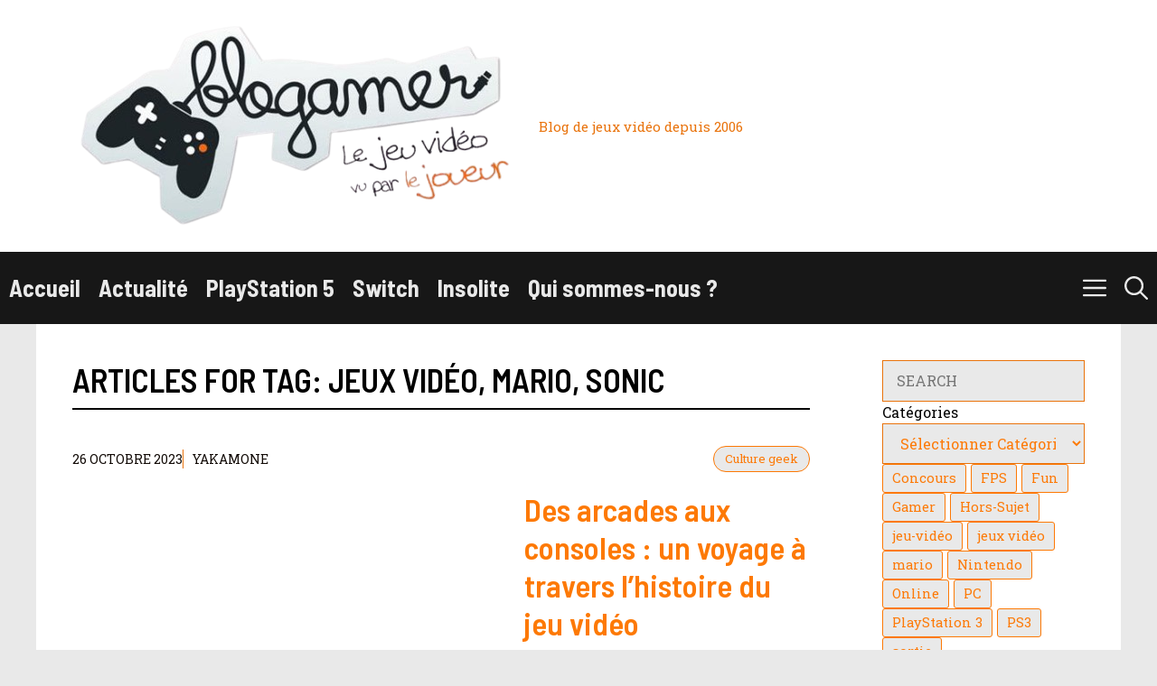

--- FILE ---
content_type: text/html; charset=UTF-8
request_url: https://www.blogamer.fr/tag/mario/
body_size: 26295
content:
<!DOCTYPE html>
<html lang="fr-FR" prefix="og: https://ogp.me/ns#">
<head>
	<meta charset="UTF-8">
	<meta name="viewport" content="width=device-width, initial-scale=1">
<!-- Optimisation des moteurs de recherche par Rank Math - https://rankmath.com/ -->
<title>Archives des mario - Blogamer.fr</title>
<meta name="robots" content="follow, index, max-snippet:-1, max-video-preview:-1, max-image-preview:large"/>
<link rel="canonical" href="https://www.blogamer.fr/tag/mario/" />
<link rel="next" href="https://www.blogamer.fr/tag/mario/page/2/" />
<meta property="og:locale" content="fr_FR" />
<meta property="og:type" content="article" />
<meta property="og:title" content="Archives des mario - Blogamer.fr" />
<meta property="og:url" content="https://www.blogamer.fr/tag/mario/" />
<meta property="og:site_name" content="Blogamer.fr" />
<meta name="twitter:card" content="summary_large_image" />
<meta name="twitter:title" content="Archives des mario - Blogamer.fr" />
<meta name="twitter:label1" content="Articles" />
<meta name="twitter:data1" content="32" />
<script type="application/ld+json" class="rank-math-schema">{"@context":"https://schema.org","@graph":[{"@type":"Organization","@id":"https://www.blogamer.fr/#organization","name":"Blogamer.fr","url":"https://www.blogamer.fr","logo":{"@type":"ImageObject","@id":"https://www.blogamer.fr/#logo","url":"https://www.blogamer.fr/wp-content/uploads/2025/06/cropped-logo_blogamer-removebg-preview.png","contentUrl":"https://www.blogamer.fr/wp-content/uploads/2025/06/cropped-logo_blogamer-removebg-preview.png","caption":"Blogamer.fr","inLanguage":"fr-FR","width":"500","height":"239"}},{"@type":"WebSite","@id":"https://www.blogamer.fr/#website","url":"https://www.blogamer.fr","name":"Blogamer.fr","publisher":{"@id":"https://www.blogamer.fr/#organization"},"inLanguage":"fr-FR"},{"@type":"CollectionPage","@id":"https://www.blogamer.fr/tag/mario/#webpage","url":"https://www.blogamer.fr/tag/mario/","name":"Archives des mario - Blogamer.fr","isPartOf":{"@id":"https://www.blogamer.fr/#website"},"inLanguage":"fr-FR"}]}</script>
<!-- /Extension Rank Math WordPress SEO -->

<link rel='dns-prefetch' href='//www.blogamer.fr' />
<link rel='dns-prefetch' href='//www.googletagmanager.com' />
<link href='https://fonts.gstatic.com' crossorigin rel='preconnect' />
<link href='https://fonts.googleapis.com' crossorigin rel='preconnect' />
<link rel="alternate" type="application/rss+xml" title="Blogamer.fr &raquo; Flux" href="https://www.blogamer.fr/feed/" />
<link rel="alternate" type="application/rss+xml" title="Blogamer.fr &raquo; Flux des commentaires" href="https://www.blogamer.fr/comments/feed/" />
<link rel="alternate" type="application/rss+xml" title="Blogamer.fr &raquo; Flux de l’étiquette mario" href="https://www.blogamer.fr/tag/mario/feed/" />
<style id='wp-img-auto-sizes-contain-inline-css'>
img:is([sizes=auto i],[sizes^="auto," i]){contain-intrinsic-size:3000px 1500px}
/*# sourceURL=wp-img-auto-sizes-contain-inline-css */
</style>
<style id='wp-emoji-styles-inline-css'>

	img.wp-smiley, img.emoji {
		display: inline !important;
		border: none !important;
		box-shadow: none !important;
		height: 1em !important;
		width: 1em !important;
		margin: 0 0.07em !important;
		vertical-align: -0.1em !important;
		background: none !important;
		padding: 0 !important;
	}
/*# sourceURL=wp-emoji-styles-inline-css */
</style>
<style id='wp-block-library-inline-css'>
:root{--wp-block-synced-color:#7a00df;--wp-block-synced-color--rgb:122,0,223;--wp-bound-block-color:var(--wp-block-synced-color);--wp-editor-canvas-background:#ddd;--wp-admin-theme-color:#007cba;--wp-admin-theme-color--rgb:0,124,186;--wp-admin-theme-color-darker-10:#006ba1;--wp-admin-theme-color-darker-10--rgb:0,107,160.5;--wp-admin-theme-color-darker-20:#005a87;--wp-admin-theme-color-darker-20--rgb:0,90,135;--wp-admin-border-width-focus:2px}@media (min-resolution:192dpi){:root{--wp-admin-border-width-focus:1.5px}}.wp-element-button{cursor:pointer}:root .has-very-light-gray-background-color{background-color:#eee}:root .has-very-dark-gray-background-color{background-color:#313131}:root .has-very-light-gray-color{color:#eee}:root .has-very-dark-gray-color{color:#313131}:root .has-vivid-green-cyan-to-vivid-cyan-blue-gradient-background{background:linear-gradient(135deg,#00d084,#0693e3)}:root .has-purple-crush-gradient-background{background:linear-gradient(135deg,#34e2e4,#4721fb 50%,#ab1dfe)}:root .has-hazy-dawn-gradient-background{background:linear-gradient(135deg,#faaca8,#dad0ec)}:root .has-subdued-olive-gradient-background{background:linear-gradient(135deg,#fafae1,#67a671)}:root .has-atomic-cream-gradient-background{background:linear-gradient(135deg,#fdd79a,#004a59)}:root .has-nightshade-gradient-background{background:linear-gradient(135deg,#330968,#31cdcf)}:root .has-midnight-gradient-background{background:linear-gradient(135deg,#020381,#2874fc)}:root{--wp--preset--font-size--normal:16px;--wp--preset--font-size--huge:42px}.has-regular-font-size{font-size:1em}.has-larger-font-size{font-size:2.625em}.has-normal-font-size{font-size:var(--wp--preset--font-size--normal)}.has-huge-font-size{font-size:var(--wp--preset--font-size--huge)}.has-text-align-center{text-align:center}.has-text-align-left{text-align:left}.has-text-align-right{text-align:right}.has-fit-text{white-space:nowrap!important}#end-resizable-editor-section{display:none}.aligncenter{clear:both}.items-justified-left{justify-content:flex-start}.items-justified-center{justify-content:center}.items-justified-right{justify-content:flex-end}.items-justified-space-between{justify-content:space-between}.screen-reader-text{border:0;clip-path:inset(50%);height:1px;margin:-1px;overflow:hidden;padding:0;position:absolute;width:1px;word-wrap:normal!important}.screen-reader-text:focus{background-color:#ddd;clip-path:none;color:#444;display:block;font-size:1em;height:auto;left:5px;line-height:normal;padding:15px 23px 14px;text-decoration:none;top:5px;width:auto;z-index:100000}html :where(.has-border-color){border-style:solid}html :where([style*=border-top-color]){border-top-style:solid}html :where([style*=border-right-color]){border-right-style:solid}html :where([style*=border-bottom-color]){border-bottom-style:solid}html :where([style*=border-left-color]){border-left-style:solid}html :where([style*=border-width]){border-style:solid}html :where([style*=border-top-width]){border-top-style:solid}html :where([style*=border-right-width]){border-right-style:solid}html :where([style*=border-bottom-width]){border-bottom-style:solid}html :where([style*=border-left-width]){border-left-style:solid}html :where(img[class*=wp-image-]){height:auto;max-width:100%}:where(figure){margin:0 0 1em}html :where(.is-position-sticky){--wp-admin--admin-bar--position-offset:var(--wp-admin--admin-bar--height,0px)}@media screen and (max-width:600px){html :where(.is-position-sticky){--wp-admin--admin-bar--position-offset:0px}}

/*# sourceURL=wp-block-library-inline-css */
</style><style id='wp-block-categories-inline-css'>
.wp-block-categories{box-sizing:border-box}.wp-block-categories.alignleft{margin-right:2em}.wp-block-categories.alignright{margin-left:2em}.wp-block-categories.wp-block-categories-dropdown.aligncenter{text-align:center}.wp-block-categories .wp-block-categories__label{display:block;width:100%}
/*# sourceURL=https://www.blogamer.fr/wp-includes/blocks/categories/style.min.css */
</style>
<style id='wp-block-search-inline-css'>
.wp-block-search__button{margin-left:10px;word-break:normal}.wp-block-search__button.has-icon{line-height:0}.wp-block-search__button svg{height:1.25em;min-height:24px;min-width:24px;width:1.25em;fill:currentColor;vertical-align:text-bottom}:where(.wp-block-search__button){border:1px solid #ccc;padding:6px 10px}.wp-block-search__inside-wrapper{display:flex;flex:auto;flex-wrap:nowrap;max-width:100%}.wp-block-search__label{width:100%}.wp-block-search.wp-block-search__button-only .wp-block-search__button{box-sizing:border-box;display:flex;flex-shrink:0;justify-content:center;margin-left:0;max-width:100%}.wp-block-search.wp-block-search__button-only .wp-block-search__inside-wrapper{min-width:0!important;transition-property:width}.wp-block-search.wp-block-search__button-only .wp-block-search__input{flex-basis:100%;transition-duration:.3s}.wp-block-search.wp-block-search__button-only.wp-block-search__searchfield-hidden,.wp-block-search.wp-block-search__button-only.wp-block-search__searchfield-hidden .wp-block-search__inside-wrapper{overflow:hidden}.wp-block-search.wp-block-search__button-only.wp-block-search__searchfield-hidden .wp-block-search__input{border-left-width:0!important;border-right-width:0!important;flex-basis:0;flex-grow:0;margin:0;min-width:0!important;padding-left:0!important;padding-right:0!important;width:0!important}:where(.wp-block-search__input){appearance:none;border:1px solid #949494;flex-grow:1;font-family:inherit;font-size:inherit;font-style:inherit;font-weight:inherit;letter-spacing:inherit;line-height:inherit;margin-left:0;margin-right:0;min-width:3rem;padding:8px;text-decoration:unset!important;text-transform:inherit}:where(.wp-block-search__button-inside .wp-block-search__inside-wrapper){background-color:#fff;border:1px solid #949494;box-sizing:border-box;padding:4px}:where(.wp-block-search__button-inside .wp-block-search__inside-wrapper) .wp-block-search__input{border:none;border-radius:0;padding:0 4px}:where(.wp-block-search__button-inside .wp-block-search__inside-wrapper) .wp-block-search__input:focus{outline:none}:where(.wp-block-search__button-inside .wp-block-search__inside-wrapper) :where(.wp-block-search__button){padding:4px 8px}.wp-block-search.aligncenter .wp-block-search__inside-wrapper{margin:auto}.wp-block[data-align=right] .wp-block-search.wp-block-search__button-only .wp-block-search__inside-wrapper{float:right}
/*# sourceURL=https://www.blogamer.fr/wp-includes/blocks/search/style.min.css */
</style>
<style id='wp-block-tag-cloud-inline-css'>
.wp-block-tag-cloud{box-sizing:border-box}.wp-block-tag-cloud.aligncenter{justify-content:center;text-align:center}.wp-block-tag-cloud a{display:inline-block;margin-right:5px}.wp-block-tag-cloud span{display:inline-block;margin-left:5px;text-decoration:none}:root :where(.wp-block-tag-cloud.is-style-outline){display:flex;flex-wrap:wrap;gap:1ch}:root :where(.wp-block-tag-cloud.is-style-outline a){border:1px solid;font-size:unset!important;margin-right:0;padding:1ch 2ch;text-decoration:none!important}
/*# sourceURL=https://www.blogamer.fr/wp-includes/blocks/tag-cloud/style.min.css */
</style>
<style id='global-styles-inline-css'>
:root{--wp--preset--aspect-ratio--square: 1;--wp--preset--aspect-ratio--4-3: 4/3;--wp--preset--aspect-ratio--3-4: 3/4;--wp--preset--aspect-ratio--3-2: 3/2;--wp--preset--aspect-ratio--2-3: 2/3;--wp--preset--aspect-ratio--16-9: 16/9;--wp--preset--aspect-ratio--9-16: 9/16;--wp--preset--color--black: #000000;--wp--preset--color--cyan-bluish-gray: #abb8c3;--wp--preset--color--white: #ffffff;--wp--preset--color--pale-pink: #f78da7;--wp--preset--color--vivid-red: #cf2e2e;--wp--preset--color--luminous-vivid-orange: #ff6900;--wp--preset--color--luminous-vivid-amber: #fcb900;--wp--preset--color--light-green-cyan: #7bdcb5;--wp--preset--color--vivid-green-cyan: #00d084;--wp--preset--color--pale-cyan-blue: #8ed1fc;--wp--preset--color--vivid-cyan-blue: #0693e3;--wp--preset--color--vivid-purple: #9b51e0;--wp--preset--color--contrast: var(--contrast);--wp--preset--color--contrast-2: var(--contrast-2);--wp--preset--color--base: var(--base);--wp--preset--color--accent: var(--accent);--wp--preset--color--accent-2: var(--accent-2);--wp--preset--gradient--vivid-cyan-blue-to-vivid-purple: linear-gradient(135deg,rgb(6,147,227) 0%,rgb(155,81,224) 100%);--wp--preset--gradient--light-green-cyan-to-vivid-green-cyan: linear-gradient(135deg,rgb(122,220,180) 0%,rgb(0,208,130) 100%);--wp--preset--gradient--luminous-vivid-amber-to-luminous-vivid-orange: linear-gradient(135deg,rgb(252,185,0) 0%,rgb(255,105,0) 100%);--wp--preset--gradient--luminous-vivid-orange-to-vivid-red: linear-gradient(135deg,rgb(255,105,0) 0%,rgb(207,46,46) 100%);--wp--preset--gradient--very-light-gray-to-cyan-bluish-gray: linear-gradient(135deg,rgb(238,238,238) 0%,rgb(169,184,195) 100%);--wp--preset--gradient--cool-to-warm-spectrum: linear-gradient(135deg,rgb(74,234,220) 0%,rgb(151,120,209) 20%,rgb(207,42,186) 40%,rgb(238,44,130) 60%,rgb(251,105,98) 80%,rgb(254,248,76) 100%);--wp--preset--gradient--blush-light-purple: linear-gradient(135deg,rgb(255,206,236) 0%,rgb(152,150,240) 100%);--wp--preset--gradient--blush-bordeaux: linear-gradient(135deg,rgb(254,205,165) 0%,rgb(254,45,45) 50%,rgb(107,0,62) 100%);--wp--preset--gradient--luminous-dusk: linear-gradient(135deg,rgb(255,203,112) 0%,rgb(199,81,192) 50%,rgb(65,88,208) 100%);--wp--preset--gradient--pale-ocean: linear-gradient(135deg,rgb(255,245,203) 0%,rgb(182,227,212) 50%,rgb(51,167,181) 100%);--wp--preset--gradient--electric-grass: linear-gradient(135deg,rgb(202,248,128) 0%,rgb(113,206,126) 100%);--wp--preset--gradient--midnight: linear-gradient(135deg,rgb(2,3,129) 0%,rgb(40,116,252) 100%);--wp--preset--font-size--small: 13px;--wp--preset--font-size--medium: 20px;--wp--preset--font-size--large: 36px;--wp--preset--font-size--x-large: 42px;--wp--preset--spacing--20: 0.44rem;--wp--preset--spacing--30: 0.67rem;--wp--preset--spacing--40: 1rem;--wp--preset--spacing--50: 1.5rem;--wp--preset--spacing--60: 2.25rem;--wp--preset--spacing--70: 3.38rem;--wp--preset--spacing--80: 5.06rem;--wp--preset--shadow--natural: 6px 6px 9px rgba(0, 0, 0, 0.2);--wp--preset--shadow--deep: 12px 12px 50px rgba(0, 0, 0, 0.4);--wp--preset--shadow--sharp: 6px 6px 0px rgba(0, 0, 0, 0.2);--wp--preset--shadow--outlined: 6px 6px 0px -3px rgb(255, 255, 255), 6px 6px rgb(0, 0, 0);--wp--preset--shadow--crisp: 6px 6px 0px rgb(0, 0, 0);}:where(.is-layout-flex){gap: 0.5em;}:where(.is-layout-grid){gap: 0.5em;}body .is-layout-flex{display: flex;}.is-layout-flex{flex-wrap: wrap;align-items: center;}.is-layout-flex > :is(*, div){margin: 0;}body .is-layout-grid{display: grid;}.is-layout-grid > :is(*, div){margin: 0;}:where(.wp-block-columns.is-layout-flex){gap: 2em;}:where(.wp-block-columns.is-layout-grid){gap: 2em;}:where(.wp-block-post-template.is-layout-flex){gap: 1.25em;}:where(.wp-block-post-template.is-layout-grid){gap: 1.25em;}.has-black-color{color: var(--wp--preset--color--black) !important;}.has-cyan-bluish-gray-color{color: var(--wp--preset--color--cyan-bluish-gray) !important;}.has-white-color{color: var(--wp--preset--color--white) !important;}.has-pale-pink-color{color: var(--wp--preset--color--pale-pink) !important;}.has-vivid-red-color{color: var(--wp--preset--color--vivid-red) !important;}.has-luminous-vivid-orange-color{color: var(--wp--preset--color--luminous-vivid-orange) !important;}.has-luminous-vivid-amber-color{color: var(--wp--preset--color--luminous-vivid-amber) !important;}.has-light-green-cyan-color{color: var(--wp--preset--color--light-green-cyan) !important;}.has-vivid-green-cyan-color{color: var(--wp--preset--color--vivid-green-cyan) !important;}.has-pale-cyan-blue-color{color: var(--wp--preset--color--pale-cyan-blue) !important;}.has-vivid-cyan-blue-color{color: var(--wp--preset--color--vivid-cyan-blue) !important;}.has-vivid-purple-color{color: var(--wp--preset--color--vivid-purple) !important;}.has-black-background-color{background-color: var(--wp--preset--color--black) !important;}.has-cyan-bluish-gray-background-color{background-color: var(--wp--preset--color--cyan-bluish-gray) !important;}.has-white-background-color{background-color: var(--wp--preset--color--white) !important;}.has-pale-pink-background-color{background-color: var(--wp--preset--color--pale-pink) !important;}.has-vivid-red-background-color{background-color: var(--wp--preset--color--vivid-red) !important;}.has-luminous-vivid-orange-background-color{background-color: var(--wp--preset--color--luminous-vivid-orange) !important;}.has-luminous-vivid-amber-background-color{background-color: var(--wp--preset--color--luminous-vivid-amber) !important;}.has-light-green-cyan-background-color{background-color: var(--wp--preset--color--light-green-cyan) !important;}.has-vivid-green-cyan-background-color{background-color: var(--wp--preset--color--vivid-green-cyan) !important;}.has-pale-cyan-blue-background-color{background-color: var(--wp--preset--color--pale-cyan-blue) !important;}.has-vivid-cyan-blue-background-color{background-color: var(--wp--preset--color--vivid-cyan-blue) !important;}.has-vivid-purple-background-color{background-color: var(--wp--preset--color--vivid-purple) !important;}.has-black-border-color{border-color: var(--wp--preset--color--black) !important;}.has-cyan-bluish-gray-border-color{border-color: var(--wp--preset--color--cyan-bluish-gray) !important;}.has-white-border-color{border-color: var(--wp--preset--color--white) !important;}.has-pale-pink-border-color{border-color: var(--wp--preset--color--pale-pink) !important;}.has-vivid-red-border-color{border-color: var(--wp--preset--color--vivid-red) !important;}.has-luminous-vivid-orange-border-color{border-color: var(--wp--preset--color--luminous-vivid-orange) !important;}.has-luminous-vivid-amber-border-color{border-color: var(--wp--preset--color--luminous-vivid-amber) !important;}.has-light-green-cyan-border-color{border-color: var(--wp--preset--color--light-green-cyan) !important;}.has-vivid-green-cyan-border-color{border-color: var(--wp--preset--color--vivid-green-cyan) !important;}.has-pale-cyan-blue-border-color{border-color: var(--wp--preset--color--pale-cyan-blue) !important;}.has-vivid-cyan-blue-border-color{border-color: var(--wp--preset--color--vivid-cyan-blue) !important;}.has-vivid-purple-border-color{border-color: var(--wp--preset--color--vivid-purple) !important;}.has-vivid-cyan-blue-to-vivid-purple-gradient-background{background: var(--wp--preset--gradient--vivid-cyan-blue-to-vivid-purple) !important;}.has-light-green-cyan-to-vivid-green-cyan-gradient-background{background: var(--wp--preset--gradient--light-green-cyan-to-vivid-green-cyan) !important;}.has-luminous-vivid-amber-to-luminous-vivid-orange-gradient-background{background: var(--wp--preset--gradient--luminous-vivid-amber-to-luminous-vivid-orange) !important;}.has-luminous-vivid-orange-to-vivid-red-gradient-background{background: var(--wp--preset--gradient--luminous-vivid-orange-to-vivid-red) !important;}.has-very-light-gray-to-cyan-bluish-gray-gradient-background{background: var(--wp--preset--gradient--very-light-gray-to-cyan-bluish-gray) !important;}.has-cool-to-warm-spectrum-gradient-background{background: var(--wp--preset--gradient--cool-to-warm-spectrum) !important;}.has-blush-light-purple-gradient-background{background: var(--wp--preset--gradient--blush-light-purple) !important;}.has-blush-bordeaux-gradient-background{background: var(--wp--preset--gradient--blush-bordeaux) !important;}.has-luminous-dusk-gradient-background{background: var(--wp--preset--gradient--luminous-dusk) !important;}.has-pale-ocean-gradient-background{background: var(--wp--preset--gradient--pale-ocean) !important;}.has-electric-grass-gradient-background{background: var(--wp--preset--gradient--electric-grass) !important;}.has-midnight-gradient-background{background: var(--wp--preset--gradient--midnight) !important;}.has-small-font-size{font-size: var(--wp--preset--font-size--small) !important;}.has-medium-font-size{font-size: var(--wp--preset--font-size--medium) !important;}.has-large-font-size{font-size: var(--wp--preset--font-size--large) !important;}.has-x-large-font-size{font-size: var(--wp--preset--font-size--x-large) !important;}
/*# sourceURL=global-styles-inline-css */
</style>

<style id='classic-theme-styles-inline-css'>
/*! This file is auto-generated */
.wp-block-button__link{color:#fff;background-color:#32373c;border-radius:9999px;box-shadow:none;text-decoration:none;padding:calc(.667em + 2px) calc(1.333em + 2px);font-size:1.125em}.wp-block-file__button{background:#32373c;color:#fff;text-decoration:none}
/*# sourceURL=/wp-includes/css/classic-themes.min.css */
</style>
<link rel='stylesheet' id='contact-form-7-css' href='https://www.blogamer.fr/wp-content/plugins/contact-form-7/includes/css/styles.css?ver=6.1.4' media='all' />
<link rel='stylesheet' id='generate-widget-areas-css' href='https://www.blogamer.fr/wp-content/themes/generatepress/assets/css/components/widget-areas.min.css?ver=3.6.0' media='all' />
<link rel='stylesheet' id='generate-style-css' href='https://www.blogamer.fr/wp-content/themes/generatepress/assets/css/main.min.css?ver=3.6.0' media='all' />
<style id='generate-style-inline-css'>
body{background-color:var(--base);color:#000000;}a{color:#cd6300;}a:hover, a:focus, a:active{color:#fc7905;}.wp-block-group__inner-container{max-width:1200px;margin-left:auto;margin-right:auto;}:root{--contrast:#fd7905;--contrast-2:#e9730c;--base:#e9e9e9;--accent:#120b07;--accent-2:#ffebeb;}:root .has-contrast-color{color:var(--contrast);}:root .has-contrast-background-color{background-color:var(--contrast);}:root .has-contrast-2-color{color:var(--contrast-2);}:root .has-contrast-2-background-color{background-color:var(--contrast-2);}:root .has-base-color{color:var(--base);}:root .has-base-background-color{background-color:var(--base);}:root .has-accent-color{color:var(--accent);}:root .has-accent-background-color{background-color:var(--accent);}:root .has-accent-2-color{color:var(--accent-2);}:root .has-accent-2-background-color{background-color:var(--accent-2);}.gp-modal:not(.gp-modal--open):not(.gp-modal--transition){display:none;}.gp-modal--transition:not(.gp-modal--open){pointer-events:none;}.gp-modal-overlay:not(.gp-modal-overlay--open):not(.gp-modal--transition){display:none;}.gp-modal__overlay{display:none;position:fixed;top:0;left:0;right:0;bottom:0;background:rgba(0,0,0,0.2);display:flex;justify-content:center;align-items:center;z-index:10000;backdrop-filter:blur(3px);transition:opacity 500ms ease;opacity:0;}.gp-modal--open:not(.gp-modal--transition) .gp-modal__overlay{opacity:1;}.gp-modal__container{max-width:100%;max-height:100vh;transform:scale(0.9);transition:transform 500ms ease;padding:0 10px;}.gp-modal--open:not(.gp-modal--transition) .gp-modal__container{transform:scale(1);}.search-modal-fields{display:flex;}.gp-search-modal .gp-modal__overlay{align-items:flex-start;padding-top:25vh;background:var(--gp-search-modal-overlay-bg-color);}.search-modal-form{width:500px;max-width:100%;background-color:var(--gp-search-modal-bg-color);color:var(--gp-search-modal-text-color);}.search-modal-form .search-field, .search-modal-form .search-field:focus{width:100%;height:60px;background-color:transparent;border:0;appearance:none;color:currentColor;}.search-modal-fields button, .search-modal-fields button:active, .search-modal-fields button:focus, .search-modal-fields button:hover{background-color:transparent;border:0;color:currentColor;width:60px;}h1{font-family:Barlow Semi Condensed, sans-serif;font-weight:600;font-size:42px;}@media (max-width:768px){h1{font-size:35px;}}h2{font-family:Barlow Semi Condensed, sans-serif;font-weight:600;font-size:35px;}@media (max-width:768px){h2{font-size:30px;}}h3{font-family:Barlow Semi Condensed, sans-serif;font-weight:600;font-size:29px;}@media (max-width:768px){h3{font-size:24px;}}h4{font-family:Barlow Semi Condensed, sans-serif;font-weight:600;font-size:24px;}@media (max-width:768px){h4{font-size:22px;}}h5{font-family:Barlow Semi Condensed, sans-serif;font-weight:600;font-size:20px;}@media (max-width:768px){h5{font-size:19px;}}h6{font-family:Barlow Semi Condensed, sans-serif;font-weight:600;font-size:18px;}@media (max-width:768px){h6{font-size:17px;}}body, button, input, select, textarea{font-family:Roboto Slab, serif;font-size:16px;}.main-title{font-family:Barlow Semi Condensed, sans-serif;text-transform:uppercase;font-size:70px;}@media (max-width: 1024px){.main-title{font-size:60px;}}.main-navigation a, .main-navigation .menu-toggle, .main-navigation .menu-bar-items{font-family:Barlow Semi Condensed, sans-serif;font-weight:700;font-size:26px;}button:not(.menu-toggle),html input[type="button"],input[type="reset"],input[type="submit"],.button,.wp-block-button .wp-block-button__link{font-family:inherit;text-transform:uppercase;}.top-bar{background-color:var(--contrast);color:var(--base);}.top-bar a{color:var(--base);}.top-bar a:hover{color:#131212;}.site-header{background-color:#ffffff;color:var(--base);}.site-header a{color:var(--base);}.site-header a:hover{color:var(--contrast);}.main-title a,.main-title a:hover{color:var(--base);}.site-description{color:var(--contrast-2);}.main-navigation,.main-navigation ul ul{background-color:rgba(0,0,0,0.9);}.main-navigation .main-nav ul li a, .main-navigation .menu-toggle, .main-navigation .menu-bar-items{color:var(--base);}.main-navigation .main-nav ul li:not([class*="current-menu-"]):hover > a, .main-navigation .main-nav ul li:not([class*="current-menu-"]):focus > a, .main-navigation .main-nav ul li.sfHover:not([class*="current-menu-"]) > a, .main-navigation .menu-bar-item:hover > a, .main-navigation .menu-bar-item.sfHover > a{color:var(--contrast);}button.menu-toggle:hover,button.menu-toggle:focus{color:var(--base);}.main-navigation .main-nav ul li[class*="current-menu-"] > a{color:var(--contrast);}.navigation-search input[type="search"],.navigation-search input[type="search"]:active, .navigation-search input[type="search"]:focus, .main-navigation .main-nav ul li.search-item.active > a, .main-navigation .menu-bar-items .search-item.active > a{color:var(--contrast);}.main-navigation ul ul{background-color:var(--base);}.separate-containers .inside-article, .separate-containers .comments-area, .separate-containers .page-header, .one-container .container, .separate-containers .paging-navigation, .inside-page-header{background-color:#ffffff;}.entry-title a{color:#151313;}.entry-title a:hover{color:#55555e;}.entry-meta{color:#595959;}.sidebar .widget{color:var(--contrast);background-color:#ffffff;}.sidebar .widget a{color:var(--accent);}.sidebar .widget a:hover{color:var(--contrast);}.sidebar .widget .widget-title{color:var(--contrast);}.footer-widgets{background-color:var(--base);}.footer-widgets .widget-title{color:var(--contrast);}.site-info{color:var(--base);background-color:rgba(1,3,1,0.88);}.site-info a{color:var(--base);}.site-info a:hover{color:var(--contrast);}.footer-bar .widget_nav_menu .current-menu-item a{color:var(--contrast);}input[type="text"],input[type="email"],input[type="url"],input[type="password"],input[type="search"],input[type="tel"],input[type="number"],textarea,select{color:var(--contrast);background-color:var(--base);border-color:var(--contrast-2);}input[type="text"]:focus,input[type="email"]:focus,input[type="url"]:focus,input[type="password"]:focus,input[type="search"]:focus,input[type="tel"]:focus,input[type="number"]:focus,textarea:focus,select:focus{color:var(--contrast);background-color:var(--base);border-color:var(--contrast);}button,html input[type="button"],input[type="reset"],input[type="submit"],a.button,a.wp-block-button__link:not(.has-background){color:var(--base);background-color:var(--accent);}button:hover,html input[type="button"]:hover,input[type="reset"]:hover,input[type="submit"]:hover,a.button:hover,button:focus,html input[type="button"]:focus,input[type="reset"]:focus,input[type="submit"]:focus,a.button:focus,a.wp-block-button__link:not(.has-background):active,a.wp-block-button__link:not(.has-background):focus,a.wp-block-button__link:not(.has-background):hover{color:var(--base);background-color:var(--contrast);}a.generate-back-to-top{background-color:rgba( 0,0,0,0.4 );color:#ffffff;}a.generate-back-to-top:hover,a.generate-back-to-top:focus{background-color:rgba( 0,0,0,0.6 );color:#ffffff;}:root{--gp-search-modal-bg-color:var(--base);--gp-search-modal-text-color:var(--contrast-2);--gp-search-modal-overlay-bg-color:rgba(26,26,26,0.8);}@media (max-width: 768px){.main-navigation .menu-bar-item:hover > a, .main-navigation .menu-bar-item.sfHover > a{background:none;color:var(--base);}}.nav-below-header .main-navigation .inside-navigation.grid-container, .nav-above-header .main-navigation .inside-navigation.grid-container{padding:0px 30px 0px 30px;}.site-main .wp-block-group__inner-container{padding:40px;}.separate-containers .paging-navigation{padding-top:20px;padding-bottom:20px;}.entry-content .alignwide, body:not(.no-sidebar) .entry-content .alignfull{margin-left:-40px;width:calc(100% + 80px);max-width:calc(100% + 80px);}.main-navigation .main-nav ul li a,.menu-toggle,.main-navigation .menu-bar-item > a{padding-left:10px;padding-right:10px;line-height:80px;}.main-navigation .main-nav ul ul li a{padding:20px 10px 20px 10px;}.navigation-search input[type="search"]{height:80px;}.rtl .menu-item-has-children .dropdown-menu-toggle{padding-left:10px;}.menu-item-has-children .dropdown-menu-toggle{padding-right:10px;}.menu-item-has-children ul .dropdown-menu-toggle{padding-top:20px;padding-bottom:20px;margin-top:-20px;}.rtl .main-navigation .main-nav ul li.menu-item-has-children > a{padding-right:10px;}@media (max-width:768px){.separate-containers .inside-article, .separate-containers .comments-area, .separate-containers .page-header, .separate-containers .paging-navigation, .one-container .site-content, .inside-page-header{padding:40px 20px 40px 20px;}.site-main .wp-block-group__inner-container{padding:40px 20px 40px 20px;}.inside-top-bar{padding-right:30px;padding-left:30px;}.inside-header{padding-right:30px;padding-left:30px;}.widget-area .widget{padding-top:30px;padding-right:30px;padding-bottom:30px;padding-left:30px;}.footer-widgets-container{padding-top:30px;padding-right:30px;padding-bottom:30px;padding-left:30px;}.inside-site-info{padding-right:30px;padding-left:30px;}.entry-content .alignwide, body:not(.no-sidebar) .entry-content .alignfull{margin-left:-20px;width:calc(100% + 40px);max-width:calc(100% + 40px);}.one-container .site-main .paging-navigation{margin-bottom:20px;}}/* End cached CSS */.is-right-sidebar{width:20%;}.is-left-sidebar{width:20%;}.site-content .content-area{width:80%;}@media (max-width: 768px){.main-navigation .menu-toggle,.sidebar-nav-mobile:not(#sticky-placeholder){display:block;}.main-navigation ul,.gen-sidebar-nav,.main-navigation:not(.slideout-navigation):not(.toggled) .main-nav > ul,.has-inline-mobile-toggle #site-navigation .inside-navigation > *:not(.navigation-search):not(.main-nav){display:none;}.nav-align-right .inside-navigation,.nav-align-center .inside-navigation{justify-content:space-between;}}
.dynamic-author-image-rounded{border-radius:100%;}.dynamic-featured-image, .dynamic-author-image{vertical-align:middle;}.one-container.blog .dynamic-content-template:not(:last-child), .one-container.archive .dynamic-content-template:not(:last-child){padding-bottom:0px;}.dynamic-entry-excerpt > p:last-child{margin-bottom:0px;}
.main-navigation .main-nav ul li a,.menu-toggle,.main-navigation .menu-bar-item > a{transition: line-height 300ms ease}.main-navigation.toggled .main-nav > ul{background-color: rgba(0,0,0,0.9)}.sticky-enabled .gen-sidebar-nav.is_stuck .main-navigation {margin-bottom: 0px;}.sticky-enabled .gen-sidebar-nav.is_stuck {z-index: 500;}.sticky-enabled .main-navigation.is_stuck {box-shadow: 0 2px 2px -2px rgba(0, 0, 0, .2);}.navigation-stick:not(.gen-sidebar-nav) {left: 0;right: 0;width: 100% !important;}.nav-float-right .navigation-stick {width: 100% !important;left: 0;}.nav-float-right .navigation-stick .navigation-branding {margin-right: auto;}.main-navigation.has-sticky-branding:not(.grid-container) .inside-navigation:not(.grid-container) .navigation-branding{margin-left: 10px;}.main-navigation.navigation-stick.has-sticky-branding .inside-navigation.grid-container{padding-left:40px;padding-right:40px;}@media (max-width:768px){.main-navigation.navigation-stick.has-sticky-branding .inside-navigation.grid-container{padding-left:0;padding-right:0;}}
.main-navigation.slideout-navigation .main-nav > ul > li > a{line-height:50px;}
/*# sourceURL=generate-style-inline-css */
</style>
<link crossorigin="anonymous" rel='stylesheet' id='generate-google-fonts-css' href='https://fonts.googleapis.com/css?family=Barlow+Semi+Condensed%3A100%2C100italic%2C200%2C200italic%2C300%2C300italic%2Cregular%2Citalic%2C500%2C500italic%2C600%2C600italic%2C700%2C700italic%2C800%2C800italic%2C900%2C900italic%7CRoboto+Slab%3A100%2C200%2C300%2Cregular%2C500%2C600%2C700%2C800%2C900&#038;display=auto&#038;ver=3.6.0' media='all' />
<style id='generateblocks-inline-css'>
:root{--gb-container-width:1200px;}.gb-container .wp-block-image img{vertical-align:middle;}.gb-grid-wrapper .wp-block-image{margin-bottom:0;}.gb-highlight{background:none;}.gb-shape{line-height:0;}.gb-element-9d900b65{background-color:var(--base);margin-left:auto;margin-right:auto;max-width:var(--gb-container-width);padding:40px}@media (max-width:767px){.gb-element-9d900b65{padding:30px 30px 31px 30px}}.gb-element-e6760ba0{align-items:center;column-gap:10px;display:flex;flex-wrap:wrap;margin-bottom:10px;row-gap:10px}.gb-element-c9ca336d{background-color:var(--accent);padding:100px 40px 30px 40px}@media (max-width:767px){.gb-element-c9ca336d{padding-left:20px;padding-right:20px;padding-top:60px}}.gb-element-2c655dcf{margin-top:40px;padding-bottom:40px;border-bottom:1px solid var(--contrast-2)}.gb-element-9a93b938{align-items:center;column-gap:20px;display:flex;flex-wrap:wrap;justify-content:space-between;margin-bottom:20px;row-gap:10px}.gb-element-ea4dfc1d{align-items:center;column-gap:10px;display:flex}@media (max-width:767px){.gb-element-ea4dfc1d{flex-wrap:wrap;row-gap:10px}}.gb-element-d33e146e{column-gap:10px;display:flex;flex-wrap:wrap;row-gap:10px}.gb-element-3049ba97{column-gap:30px;display:flex}@media (max-width:1024px){.gb-element-3049ba97{flex-direction:column}}.gb-element-81aefb22{min-width:500px}@media (max-width:1024px){.gb-element-81aefb22{min-width:100%}}@media (max-width:767px){.gb-element-5c579ee2{width:100%}}.gb-element-e4f80d69{display:flex;flex-direction:column;row-gap:40px}.gb-element-8cf412b2{display:flex}.gb-text-15ab2f87{border-bottom-style:solid;border-bottom-width:2px;display:inline-flex;font-size:30px;margin-bottom:30px;margin-top:30px;padding-bottom:10px}@media (max-width:767px){.gb-text-15ab2f87{font-size:26px}}.gb-text-ae62847b{color:var(--accent);font-size:14px;margin-bottom:0px}.gb-text-7ba64cf7{border-bottom-color:var(--contrast);border-left-color:var(--contrast);border-right-color:var(--contrast);border-top-color:var(--contrast);column-gap:10px;display:flex;flex-wrap:wrap;font-size:13px;margin-bottom:0px;row-gap:10px}.gb-text-7ba64cf7 a{color:var(--contrast);background-color:var(--base);border:1px solid var(--contrast);border-radius:9999px;padding:4px 12px}.gb-text-7ba64cf7 a:hover{color:var(--base);background-color:var(--contrast);font-size:13px}.gb-text-21ab9f90{font-size:22px;line-height:1.4em;margin-bottom:10px}.gb-text-21ab9f90 a{color:var(--contrast)}.gb-text-21ab9f90 a:hover{color:var(--accent)}@media (max-width:767px){.gb-text-21ab9f90{font-size:20px}}.gb-text-e76944bc{font-size:14px;margin-bottom:0px}@media (max-width:1024px){.gb-text-e76944bc{margin-bottom:0px}}.gb-text-39b3f753{color:var(--accent);font-size:14px;margin-bottom:0px;text-transform:uppercase}.gb-text-d991d812{color:var(--accent);font-size:14px;margin-bottom:0px;padding-left:10px;text-transform:uppercase;border-left:1px solid var(--contrast-2)}.gb-text-d991d812 a{color:var(--accent)}.gb-text-d991d812 a:hover{color:var(--contrast)}.gb-text-293b9abc{border-bottom-color:var(--contrast);border-left-color:var(--contrast);border-right-color:var(--contrast);border-top-color:var(--contrast);column-gap:10px;display:flex;flex-wrap:wrap;font-size:13px;margin-bottom:0px;row-gap:10px}.gb-text-293b9abc a{color:var(--contrast);background-color:var(--base);border:1px solid var(--contrast);border-radius:9999px;padding:4px 12px}.gb-text-293b9abc a:hover{color:var(--base);background-color:var(--contrast);font-size:13px}.gb-text-1316c863{color:var(--contrast);margin-bottom:30px}.gb-text-1316c863 a{color:var(--contrast)}.gb-text-1316c863 a:hover{color:var(--accent)}.gb-text-b63a4858{margin-bottom:0px}.gb-text-83150a8d{border-bottom-style:solid;border-bottom-width:2px;font-size:36px;margin-bottom:40px;padding-bottom:10px;text-transform:uppercase}.gb-text-e1c8ee4d{align-items:center;color:var(--base);column-gap:0.5em;display:inline-flex;text-decoration:none;padding:10px}.gb-text-e1c8ee4d:is(:hover,:focus){color:var(--contrast)}.gb-text-e1c8ee4d .gb-shape svg{width:0.8em;height:0.8em;fill:currentColor}.gb-text-c78343b7{align-items:center;color:var(--base);column-gap:0.5em;display:inline-flex;text-decoration:none;padding:10px}.gb-text-c78343b7:is(:hover,:focus){color:var(--contrast)}.gb-text-c78343b7 .gb-shape svg{width:0.8em;height:0.8em;fill:currentColor}.gb-text-9b17bc06{align-items:center;color:var(--base);column-gap:0.5em;display:inline-flex;text-decoration:none;padding:10px}.gb-text-9b17bc06:is(:hover,:focus){color:var(--contrast)}.gb-text-9b17bc06 .gb-shape svg{width:0.8em;height:0.8em;fill:currentColor}.gb-text-97e4086d{align-items:center;color:var(--base);column-gap:0.5em;display:inline-flex;text-decoration:none;padding:10px}.gb-text-97e4086d:is(:hover,:focus){color:var(--contrast)}.gb-text-97e4086d .gb-shape svg{width:0.8em;height:0.8em;fill:currentColor}.gb-looper-2261d0f8{column-gap:40px;display:grid;grid-template-columns:repeat(3,minmax(0,1fr));row-gap:40px}@media (max-width:767px){.gb-looper-2261d0f8{grid-template-columns:1fr}}.gb-loop-item-e64761d3{position:relative;z-index:1}.gb-media-72cf39b0{height:230px;margin-bottom:10px;max-width:100%;object-fit:cover;width:100%}@media (max-width:767px){.gb-media-72cf39b0{height:200px}}.gb-media-2d31d556{height:auto;max-width:100%;object-fit:cover;width:auto}
/*# sourceURL=generateblocks-inline-css */
</style>
<link rel='stylesheet' id='generate-blog-images-css' href='https://www.blogamer.fr/wp-content/plugins/gp-premium/blog/functions/css/featured-images.min.css?ver=2.5.3' media='all' />
<link rel='stylesheet' id='generate-offside-css' href='https://www.blogamer.fr/wp-content/plugins/gp-premium/menu-plus/functions/css/offside.min.css?ver=2.5.3' media='all' />
<style id='generate-offside-inline-css'>
:root{--gp-slideout-width:265px;}.slideout-navigation, .slideout-navigation a{color:var(--base);}.slideout-navigation button.slideout-exit{color:var(--base);padding-left:10px;padding-right:10px;}.slide-opened nav.toggled .menu-toggle:before{display:none;}@media (max-width: 768px){.menu-bar-item.slideout-toggle{display:none;}}
.slideout-navigation.main-navigation .main-nav ul li a{text-transform:uppercase;font-size:26px;}@media (max-width:768px){.slideout-navigation.main-navigation .main-nav ul li a{font-size:20px;}}
/*# sourceURL=generate-offside-inline-css */
</style>
<link rel='stylesheet' id='generate-navigation-branding-css' href='https://www.blogamer.fr/wp-content/plugins/gp-premium/menu-plus/functions/css/navigation-branding-flex.min.css?ver=2.5.3' media='all' />
<style id='generate-navigation-branding-inline-css'>
@media (max-width: 768px){.site-header, #site-navigation, #sticky-navigation{display:none !important;opacity:0.0;}#mobile-header{display:block !important;width:100% !important;}#mobile-header .main-nav > ul{display:none;}#mobile-header.toggled .main-nav > ul, #mobile-header .menu-toggle, #mobile-header .mobile-bar-items{display:block;}#mobile-header .main-nav{-ms-flex:0 0 100%;flex:0 0 100%;-webkit-box-ordinal-group:5;-ms-flex-order:4;order:4;}.navigation-branding .main-title a, .navigation-branding .main-title a:hover, .navigation-branding .main-title a:visited{color:var(--base);}}.main-navigation.has-branding .inside-navigation.grid-container, .main-navigation.has-branding.grid-container .inside-navigation:not(.grid-container){padding:0px 40px 0px 40px;}.main-navigation.has-branding:not(.grid-container) .inside-navigation:not(.grid-container) .navigation-branding{margin-left:10px;}.navigation-branding img, .site-logo.mobile-header-logo img{height:80px;width:auto;}.navigation-branding .main-title{line-height:80px;}@media (max-width: 768px){.main-navigation.has-branding.nav-align-center .menu-bar-items, .main-navigation.has-sticky-branding.navigation-stick.nav-align-center .menu-bar-items{margin-left:auto;}.navigation-branding{margin-right:auto;margin-left:10px;}.navigation-branding .main-title, .mobile-header-navigation .site-logo{margin-left:10px;}.main-navigation.has-branding .inside-navigation.grid-container{padding:0px;}}
/*# sourceURL=generate-navigation-branding-inline-css */
</style>
<script src="https://www.blogamer.fr/wp-includes/js/jquery/jquery.min.js?ver=3.7.1" id="jquery-core-js"></script>

<!-- Extrait de code de la balise Google (gtag.js) ajouté par Site Kit -->
<!-- Extrait Google Analytics ajouté par Site Kit -->
<script src="https://www.googletagmanager.com/gtag/js?id=GT-M34XNM7" id="google_gtagjs-js" async></script>
<script id="google_gtagjs-js-after">
window.dataLayer = window.dataLayer || [];function gtag(){dataLayer.push(arguments);}
gtag("set","linker",{"domains":["www.blogamer.fr"]});
gtag("js", new Date());
gtag("set", "developer_id.dZTNiMT", true);
gtag("config", "GT-M34XNM7");
 window._googlesitekit = window._googlesitekit || {}; window._googlesitekit.throttledEvents = []; window._googlesitekit.gtagEvent = (name, data) => { var key = JSON.stringify( { name, data } ); if ( !! window._googlesitekit.throttledEvents[ key ] ) { return; } window._googlesitekit.throttledEvents[ key ] = true; setTimeout( () => { delete window._googlesitekit.throttledEvents[ key ]; }, 5 ); gtag( "event", name, { ...data, event_source: "site-kit" } ); }; 
//# sourceURL=google_gtagjs-js-after
</script>
<link rel="https://api.w.org/" href="https://www.blogamer.fr/wp-json/" /><link rel="alternate" title="JSON" type="application/json" href="https://www.blogamer.fr/wp-json/wp/v2/tags/392" /><link rel="EditURI" type="application/rsd+xml" title="RSD" href="https://www.blogamer.fr/xmlrpc.php?rsd" />
<meta name="generator" content="Site Kit by Google 1.170.0" /><style>.recentcomments a{display:inline !important;padding:0 !important;margin:0 !important;}</style><!-- Aucune version AMP HTML n&#039;est disponible pour cette URL. --><script id="google_gtagjs" src="https://www.googletagmanager.com/gtag/js?id=G-M5ELCG8GP0" async></script>
<script id="google_gtagjs-inline">
window.dataLayer = window.dataLayer || [];function gtag(){dataLayer.push(arguments);}gtag('set', 'linker', {"domains":["www.blogamer.fr"]} );gtag('js', new Date());gtag('config', 'G-M5ELCG8GP0', {} );
</script>
<link rel="icon" href="https://www.blogamer.fr/wp-content/uploads/2023/04/favicon-150x150.jpeg" sizes="32x32" />
<link rel="icon" href="https://www.blogamer.fr/wp-content/uploads/2023/04/favicon.jpeg" sizes="192x192" />
<link rel="apple-touch-icon" href="https://www.blogamer.fr/wp-content/uploads/2023/04/favicon.jpeg" />
<meta name="msapplication-TileImage" content="https://www.blogamer.fr/wp-content/uploads/2023/04/favicon.jpeg" />
		<style id="wp-custom-css">
			/* GeneratePress Site CSS */ /* Top Menu */
.menu-bar-items {
	flex-direction: row-reverse;
}
/* Header alignment */
@media(min-width: 669px) {
	.inside-navigation .navigation-branding {
        position: absolute;
        left: 50%;
        transform: translateX(-50%);
    }
	.nav-align-right .inside-navigation {
		justify-content: space-between;
	}
}
/* Search results page header style */
.search-results .page-header .page-title {
	font-size: 36px;
	text-transform: uppercase;
	border-bottom: 2px solid var(--contrast);
}
/* Default theme button */
button,
.form-submit .submit {
	padding-top: 16px;
	padding-bottom: 16px;
}
/* Sidebar */
.sidebar {
	margin-top: 40px;
	margin-left: 0;
}
@media(min-width: 768px) {
	.sidebar {
		margin-left: 40px;
		margin-top: 0;
	}
}
/* Single post - Sticky Related Posts sidebar */
@media(min-width: 769px) {
	.is-sticky {
			position: sticky;
			top: 112px;
	}
}
/* Search modal */
.gp-modal__container {
	overflow-y: auto;
}
.gp-search-modal .gp-modal__overlay {
    padding-top: 15vh;
}
/* Tag cloud */
.wp-block-tag-cloud {
	display: flex;
	flex-wrap: wrap;
	row-gap: 10px;
}
.wp-block-tag-cloud a {
	border-radius: 3px;
	padding: 4px 10px;
}
.site-footer .wp-block-tag-cloud a {
	background-color: var(--contrast);
	color: var(--base);
}
.sidebar .wp-block-tag-cloud a {
	background-color: var(--base);
	color: var(--contrast);
	border: 1px solid var(--contrast);
}
.wp-block-tag-cloud a:hover {
	background-color: var(--base);
	color: var(--contrast);
}
.sidebar a:hover {
	background-color: var(--contrast);
	color: var(--base);
} /* End GeneratePress Site CSS */		</style>
		</head>

<body data-rsssl=1 class="archive tag tag-mario tag-392 wp-custom-logo wp-embed-responsive wp-theme-generatepress post-image-below-header post-image-aligned-center slideout-enabled slideout-both sticky-menu-fade sticky-enabled both-sticky-menu mobile-header right-sidebar nav-below-header one-container header-aligned-left dropdown-hover" itemtype="https://schema.org/Blog" itemscope>
	<a class="screen-reader-text skip-link" href="#content" title="Aller au contenu">Aller au contenu</a>		<header class="site-header" id="masthead" aria-label="Site"  itemtype="https://schema.org/WPHeader" itemscope>
			<div class="inside-header grid-container">
				<div class="site-branding-container"><div class="site-logo">
					<a href="https://www.blogamer.fr/" rel="home">
						<img  class="header-image is-logo-image" alt="Blogamer.fr" src="https://www.blogamer.fr/wp-content/uploads/2025/06/cropped-logo_blogamer-removebg-preview.png" width="500" height="239" />
					</a>
				</div><div class="site-branding">
						
						<p class="site-description" itemprop="description">Blog de jeux vidéo depuis 2006</p>
					</div></div>			</div>
		</header>
				<nav id="mobile-header" itemtype="https://schema.org/SiteNavigationElement" itemscope class="main-navigation mobile-header-navigation has-branding has-menu-bar-items">
			<div class="inside-navigation grid-container grid-parent">
				<div class="navigation-branding"><p class="main-title" itemprop="headline">
							<a href="https://www.blogamer.fr/" rel="home">
								Blogamer.fr
							</a>
						</p></div>					<button class="menu-toggle" aria-controls="mobile-menu" aria-expanded="false">
						<span class="gp-icon icon-menu-bars"><svg viewBox="0 0 512 512" aria-hidden="true" xmlns="http://www.w3.org/2000/svg" width="1em" height="1em"><path d="M0 96c0-13.255 10.745-24 24-24h464c13.255 0 24 10.745 24 24s-10.745 24-24 24H24c-13.255 0-24-10.745-24-24zm0 160c0-13.255 10.745-24 24-24h464c13.255 0 24 10.745 24 24s-10.745 24-24 24H24c-13.255 0-24-10.745-24-24zm0 160c0-13.255 10.745-24 24-24h464c13.255 0 24 10.745 24 24s-10.745 24-24 24H24c-13.255 0-24-10.745-24-24z" /></svg><svg viewBox="0 0 512 512" aria-hidden="true" xmlns="http://www.w3.org/2000/svg" width="1em" height="1em"><path d="M71.029 71.029c9.373-9.372 24.569-9.372 33.942 0L256 222.059l151.029-151.03c9.373-9.372 24.569-9.372 33.942 0 9.372 9.373 9.372 24.569 0 33.942L289.941 256l151.03 151.029c9.372 9.373 9.372 24.569 0 33.942-9.373 9.372-24.569 9.372-33.942 0L256 289.941l-151.029 151.03c-9.373 9.372-24.569 9.372-33.942 0-9.372-9.373-9.372-24.569 0-33.942L222.059 256 71.029 104.971c-9.372-9.373-9.372-24.569 0-33.942z" /></svg></span><span class="screen-reader-text">Menu</span>					</button>
					<div id="mobile-menu" class="main-nav"><ul id="menu-main" class=" menu sf-menu"><li id="menu-item-12568" class="menu-item menu-item-type-custom menu-item-object-custom menu-item-home menu-item-12568"><a href="https://www.blogamer.fr">Accueil</a></li>
<li id="menu-item-12444" class="menu-item menu-item-type-taxonomy menu-item-object-category menu-item-12444"><a href="https://www.blogamer.fr/category/actualite/">Actualité</a></li>
<li id="menu-item-12448" class="menu-item menu-item-type-taxonomy menu-item-object-category menu-item-12448"><a href="https://www.blogamer.fr/category/playstation-5/">PlayStation 5</a></li>
<li id="menu-item-12449" class="menu-item menu-item-type-taxonomy menu-item-object-category menu-item-12449"><a href="https://www.blogamer.fr/category/switch/">Switch</a></li>
<li id="menu-item-12445" class="menu-item menu-item-type-taxonomy menu-item-object-category menu-item-12445"><a href="https://www.blogamer.fr/category/insolite/">Insolite</a></li>
<li id="menu-item-12566" class="menu-item menu-item-type-post_type menu-item-object-page menu-item-12566"><a href="https://www.blogamer.fr/qui-sommes-nous/">Qui sommes-nous ?</a></li>
</ul></div><div class="menu-bar-items">	<span class="menu-bar-item">
		<a href="#" role="button" aria-label="Ouvrir la recherche" aria-haspopup="dialog" aria-controls="gp-search" data-gpmodal-trigger="gp-search"><span class="gp-icon icon-search"><svg viewBox="0 0 512 512" aria-hidden="true" xmlns="http://www.w3.org/2000/svg" width="1em" height="1em"><path fill-rule="evenodd" clip-rule="evenodd" d="M208 48c-88.366 0-160 71.634-160 160s71.634 160 160 160 160-71.634 160-160S296.366 48 208 48zM0 208C0 93.125 93.125 0 208 0s208 93.125 208 208c0 48.741-16.765 93.566-44.843 129.024l133.826 134.018c9.366 9.379 9.355 24.575-.025 33.941-9.379 9.366-24.575 9.355-33.941-.025L337.238 370.987C301.747 399.167 256.839 416 208 416 93.125 416 0 322.875 0 208z" /></svg><svg viewBox="0 0 512 512" aria-hidden="true" xmlns="http://www.w3.org/2000/svg" width="1em" height="1em"><path d="M71.029 71.029c9.373-9.372 24.569-9.372 33.942 0L256 222.059l151.029-151.03c9.373-9.372 24.569-9.372 33.942 0 9.372 9.373 9.372 24.569 0 33.942L289.941 256l151.03 151.029c9.372 9.373 9.372 24.569 0 33.942-9.373 9.372-24.569 9.372-33.942 0L256 289.941l-151.029 151.03c-9.373 9.372-24.569 9.372-33.942 0-9.372-9.373-9.372-24.569 0-33.942L222.059 256 71.029 104.971c-9.372-9.373-9.372-24.569 0-33.942z" /></svg></span></a>
	</span>
	<span class="menu-bar-item slideout-toggle hide-on-mobile has-svg-icon"><a href="#" role="button" aria-label="Open Off-Canvas Panel"><span class="gp-icon pro-menu-bars">
				<svg viewBox="0 0 512 512" aria-hidden="true" role="img" version="1.1" xmlns="http://www.w3.org/2000/svg" xmlns:xlink="http://www.w3.org/1999/xlink" width="1em" height="1em">
					<path d="M0 96c0-13.255 10.745-24 24-24h464c13.255 0 24 10.745 24 24s-10.745 24-24 24H24c-13.255 0-24-10.745-24-24zm0 160c0-13.255 10.745-24 24-24h464c13.255 0 24 10.745 24 24s-10.745 24-24 24H24c-13.255 0-24-10.745-24-24zm0 160c0-13.255 10.745-24 24-24h464c13.255 0 24 10.745 24 24s-10.745 24-24 24H24c-13.255 0-24-10.745-24-24z" />
				</svg>
			</span></a></span></div>			</div><!-- .inside-navigation -->
		</nav><!-- #site-navigation -->
				<nav class="main-navigation nav-align-right has-menu-bar-items sub-menu-right" id="site-navigation" aria-label="Principal"  itemtype="https://schema.org/SiteNavigationElement" itemscope>
			<div class="inside-navigation">
								<button class="menu-toggle" aria-controls="generate-slideout-menu" aria-expanded="false">
					<span class="gp-icon icon-menu-bars"><svg viewBox="0 0 512 512" aria-hidden="true" xmlns="http://www.w3.org/2000/svg" width="1em" height="1em"><path d="M0 96c0-13.255 10.745-24 24-24h464c13.255 0 24 10.745 24 24s-10.745 24-24 24H24c-13.255 0-24-10.745-24-24zm0 160c0-13.255 10.745-24 24-24h464c13.255 0 24 10.745 24 24s-10.745 24-24 24H24c-13.255 0-24-10.745-24-24zm0 160c0-13.255 10.745-24 24-24h464c13.255 0 24 10.745 24 24s-10.745 24-24 24H24c-13.255 0-24-10.745-24-24z" /></svg><svg viewBox="0 0 512 512" aria-hidden="true" xmlns="http://www.w3.org/2000/svg" width="1em" height="1em"><path d="M71.029 71.029c9.373-9.372 24.569-9.372 33.942 0L256 222.059l151.029-151.03c9.373-9.372 24.569-9.372 33.942 0 9.372 9.373 9.372 24.569 0 33.942L289.941 256l151.03 151.029c9.372 9.373 9.372 24.569 0 33.942-9.373 9.372-24.569 9.372-33.942 0L256 289.941l-151.029 151.03c-9.373 9.372-24.569 9.372-33.942 0-9.372-9.373-9.372-24.569 0-33.942L222.059 256 71.029 104.971c-9.372-9.373-9.372-24.569 0-33.942z" /></svg></span><span class="screen-reader-text">Menu</span>				</button>
				<div id="primary-menu" class="main-nav"><ul id="menu-main-1" class=" menu sf-menu"><li class="menu-item menu-item-type-custom menu-item-object-custom menu-item-home menu-item-12568"><a href="https://www.blogamer.fr">Accueil</a></li>
<li class="menu-item menu-item-type-taxonomy menu-item-object-category menu-item-12444"><a href="https://www.blogamer.fr/category/actualite/">Actualité</a></li>
<li class="menu-item menu-item-type-taxonomy menu-item-object-category menu-item-12448"><a href="https://www.blogamer.fr/category/playstation-5/">PlayStation 5</a></li>
<li class="menu-item menu-item-type-taxonomy menu-item-object-category menu-item-12449"><a href="https://www.blogamer.fr/category/switch/">Switch</a></li>
<li class="menu-item menu-item-type-taxonomy menu-item-object-category menu-item-12445"><a href="https://www.blogamer.fr/category/insolite/">Insolite</a></li>
<li class="menu-item menu-item-type-post_type menu-item-object-page menu-item-12566"><a href="https://www.blogamer.fr/qui-sommes-nous/">Qui sommes-nous ?</a></li>
</ul></div><div class="menu-bar-items">	<span class="menu-bar-item">
		<a href="#" role="button" aria-label="Ouvrir la recherche" aria-haspopup="dialog" aria-controls="gp-search" data-gpmodal-trigger="gp-search"><span class="gp-icon icon-search"><svg viewBox="0 0 512 512" aria-hidden="true" xmlns="http://www.w3.org/2000/svg" width="1em" height="1em"><path fill-rule="evenodd" clip-rule="evenodd" d="M208 48c-88.366 0-160 71.634-160 160s71.634 160 160 160 160-71.634 160-160S296.366 48 208 48zM0 208C0 93.125 93.125 0 208 0s208 93.125 208 208c0 48.741-16.765 93.566-44.843 129.024l133.826 134.018c9.366 9.379 9.355 24.575-.025 33.941-9.379 9.366-24.575 9.355-33.941-.025L337.238 370.987C301.747 399.167 256.839 416 208 416 93.125 416 0 322.875 0 208z" /></svg><svg viewBox="0 0 512 512" aria-hidden="true" xmlns="http://www.w3.org/2000/svg" width="1em" height="1em"><path d="M71.029 71.029c9.373-9.372 24.569-9.372 33.942 0L256 222.059l151.029-151.03c9.373-9.372 24.569-9.372 33.942 0 9.372 9.373 9.372 24.569 0 33.942L289.941 256l151.03 151.029c9.372 9.373 9.372 24.569 0 33.942-9.373 9.372-24.569 9.372-33.942 0L256 289.941l-151.029 151.03c-9.373 9.372-24.569 9.372-33.942 0-9.372-9.373-9.372-24.569 0-33.942L222.059 256 71.029 104.971c-9.372-9.373-9.372-24.569 0-33.942z" /></svg></span></a>
	</span>
	<span class="menu-bar-item slideout-toggle hide-on-mobile has-svg-icon"><a href="#" role="button" aria-label="Open Off-Canvas Panel"><span class="gp-icon pro-menu-bars">
				<svg viewBox="0 0 512 512" aria-hidden="true" role="img" version="1.1" xmlns="http://www.w3.org/2000/svg" xmlns:xlink="http://www.w3.org/1999/xlink" width="1em" height="1em">
					<path d="M0 96c0-13.255 10.745-24 24-24h464c13.255 0 24 10.745 24 24s-10.745 24-24 24H24c-13.255 0-24-10.745-24-24zm0 160c0-13.255 10.745-24 24-24h464c13.255 0 24 10.745 24 24s-10.745 24-24 24H24c-13.255 0-24-10.745-24-24zm0 160c0-13.255 10.745-24 24-24h464c13.255 0 24 10.745 24 24s-10.745 24-24 24H24c-13.255 0-24-10.745-24-24z" />
				</svg>
			</span></a></span></div>			</div>
		</nav>
		
	<div class="site grid-container container hfeed" id="page">
				<div class="site-content" id="content">
			
	<div class="content-area" id="primary">
		<main class="site-main" id="main">
			
<h1 class="gb-text gb-text-83150a8d dynamic-term-class">Articles for tag: <span>jeux vidéo</span>, <span>mario</span>, <span>sonic</span></h1>
<article id="post-11701" class="dynamic-content-template post-11701 post type-post status-publish format-standard hentry category-culture-geek tag-jeux-video tag-mario tag-sonic">
<div class="gb-element-2c655dcf">
<div class="gb-element-9a93b938">
<div class="gb-element-ea4dfc1d">
<p class="gb-text gb-text-39b3f753">26 octobre 2023</p>



<p class="gb-text gb-text-d991d812"><a href="https://www.blogamer.fr/author/yakamone/">YaKaMoNe</a></p>
</div>



<div class="gb-element-d33e146e">
<p class="gb-text gb-text-293b9abc"><a href="https://www.blogamer.fr/category/culture-geek/" rel="tag">Culture geek</a></p>
</div>
</div>



<div class="gb-element-3049ba97">
<div class="gb-element-81aefb22"></div>



<div class="gb-element-5c579ee2">
<h2 class="gb-text gb-text-1316c863"><a href="https://www.blogamer.fr/des-arcades-aux-consoles-un-voyage-a-travers-lhistoire-du-jeu-video/">Des arcades aux consoles : un voyage à travers l&rsquo;histoire du jeu vidéo</a></h2>



<p class="gb-text gb-text-b63a4858">Ah, les jeux vidéo. Que serait notre vie sans ces petits plaisirs virtuels qui nous permettent de nous évader et d&rsquo;affronter des défis passionnants ? Bien que les jeux vidéo soient aujourd&rsquo;hui omniprésents dans nos foyers, il est intéressant de remonter le temps et d&rsquo;explorer les origines de cette technologie qui a révolutionné notre manière de nous divertir. Rejoignez-moi dans ce voyage à travers l&rsquo;histoire du jeu vidéo, de ses débuts modestes dans les arcades jusqu&rsquo;à son avènement sur nos consoles préférées. L&rsquo;histoire des jeux vidéo débute dans les années 1970, une époque où les arcades étaient le lieu privilégié</p>
</div>
</div>
</div>
</article><article id="post-10756" class="dynamic-content-template post-10756 post type-post status-publish format-standard hentry category-switch tag-mario tag-nintendo tag-switch tag-zelda">
<div class="gb-element-2c655dcf">
<div class="gb-element-9a93b938">
<div class="gb-element-ea4dfc1d">
<p class="gb-text gb-text-39b3f753">16 janvier 2018</p>



<p class="gb-text gb-text-d991d812"><a href="https://www.blogamer.fr/author/yakamone/">YaKaMoNe</a></p>
</div>



<div class="gb-element-d33e146e">
<p class="gb-text gb-text-293b9abc"><a href="https://www.blogamer.fr/category/switch/" rel="tag">Switch</a></p>
</div>
</div>



<div class="gb-element-3049ba97">
<div class="gb-element-81aefb22"></div>



<div class="gb-element-5c579ee2">
<h2 class="gb-text gb-text-1316c863"><a href="https://www.blogamer.fr/jai-achete-la-switch/">J&rsquo;ai acheté la Switch !</a></h2>



<p class="gb-text gb-text-b63a4858">Je suis comme un enfant ! Je n&rsquo;avais plus de console Nintendo depuis la Wii dont j&rsquo;avais été particulièrement déçu. Comme j&rsquo;ai été sage, le Père noël a été très gentil avec moi :-) J&rsquo;admets que je suis l&rsquo;actu jeu vidéo de loin depuis quelque temps et que je ne m&rsquo;étais pas penché plus que ça sur la Switch. Et pour une surprise c&rsquo;est une excellente surprise ! L&rsquo;autonomie au top, l&rsquo;écran vraiment excellent pour une console portable, le mode hybride, télé, Joycon attachés ou dissociés de la console, sans parler de la qualité de Zelda ou Mario Odyssey. Tout</p>
</div>
</div>
</div>
</article><article id="post-8608" class="dynamic-content-template post-8608 post type-post status-publish format-standard hentry category-culture-geek category-fun category-insolite tag-drague tag-facebook tag-mario tag-peach tag-video">
<div class="gb-element-2c655dcf">
<div class="gb-element-9a93b938">
<div class="gb-element-ea4dfc1d">
<p class="gb-text gb-text-39b3f753">5 novembre 2012</p>



<p class="gb-text gb-text-d991d812"><a href="https://www.blogamer.fr/author/nejih/">NejiH</a></p>
</div>



<div class="gb-element-d33e146e">
<p class="gb-text gb-text-293b9abc"><a href="https://www.blogamer.fr/category/culture-geek/" rel="tag">Culture geek</a><a href="https://www.blogamer.fr/category/fun/" rel="tag">Fun</a><a href="https://www.blogamer.fr/category/insolite/" rel="tag">Insolite</a></p>
</div>
</div>



<div class="gb-element-3049ba97">
<div class="gb-element-81aefb22"></div>



<div class="gb-element-5c579ee2">
<h2 class="gb-text gb-text-1316c863"><a href="https://www.blogamer.fr/mario-drague-sur-facebook/">Mario drague sur Facebook</a></h2>



<p class="gb-text gb-text-b63a4858">Comme vous le savez, notre ami le plombier est en couple depuis 25 ans avec Peach et bien qu&rsquo;ils ne bougent pas d&rsquo;un pouce physiquement parlant (ou presque), il semblerait que le temps ai un chouya ébranlé leurs liens. Dans la vidéo ci-dessous, on voit Mario qui tente tant bien que mal de choper sur Facebook et de ne pas se faire attraper par Peach. Du bon lol un peu misogyne mais toujours bon esprit. ^^</p>
</div>
</div>
</div>
</article><article id="post-8040" class="dynamic-content-template post-8040 post type-post status-publish format-standard hentry category-culture-geek category-fans-arts tag-fanart tag-franck-graetz tag-illustration tag-mario">
<div class="gb-element-2c655dcf">
<div class="gb-element-9a93b938">
<div class="gb-element-ea4dfc1d">
<p class="gb-text gb-text-39b3f753">18 juin 2012</p>



<p class="gb-text gb-text-d991d812"><a href="https://www.blogamer.fr/author/nejih/">NejiH</a></p>
</div>



<div class="gb-element-d33e146e">
<p class="gb-text gb-text-293b9abc"><a href="https://www.blogamer.fr/category/culture-geek/" rel="tag">Culture geek</a><a href="https://www.blogamer.fr/category/fans-arts/" rel="tag">Fans arts</a></p>
</div>
</div>



<div class="gb-element-3049ba97">
<div class="gb-element-81aefb22"></div>



<div class="gb-element-5c579ee2">
<h2 class="gb-text gb-text-1316c863"><a href="https://www.blogamer.fr/artiste-decouvrez-les-oeuvres-de-franck-graetz/">[Artiste] Découvrez les oeuvres de Franck Graetz</a></h2>



<p class="gb-text gb-text-b63a4858">&nbsp; Si d&rsquo;ordinaire on parle des jeux vidéo, aujourd&rsquo;hui nous restons dans l&rsquo;univers mais en nous ouvrant l&rsquo;esprit. Ce n&rsquo;est donc pas une nouvelle licence mais un artiste que nous vous présentons. Il s&rsquo;appelle Franck Graetz, c&rsquo;est un illustrateur français qui a décidé de s&rsquo;installer en Belgique. Là-bas, au pays des frites et de la bière, il exerce son art et excelle dans le remaniement des formes. Son coup de crayon a pour habitude d&rsquo;arrondir les angles, voir même de « grossir » les traits. Ses principales sources d&rsquo;inspirations sont évidemment les jeux vidéo, les comics et la science-fiction en générale. A présent, il</p>
</div>
</div>
</div>
</article><article id="post-7281" class="dynamic-content-template post-7281 post type-post status-publish format-standard hentry category-actualite tag-mario tag-peta tag-racoon tag-raton-laveur">
<div class="gb-element-2c655dcf">
<div class="gb-element-9a93b938">
<div class="gb-element-ea4dfc1d">
<p class="gb-text gb-text-39b3f753">23 novembre 2011</p>



<p class="gb-text gb-text-d991d812"><a href="https://www.blogamer.fr/author/yakamone/">YaKaMoNe</a></p>
</div>



<div class="gb-element-d33e146e">
<p class="gb-text gb-text-293b9abc"><a href="https://www.blogamer.fr/category/actualite/" rel="tag">Actualité</a></p>
</div>
</div>



<div class="gb-element-3049ba97">
<div class="gb-element-81aefb22"></div>



<div class="gb-element-5c579ee2">
<h2 class="gb-text gb-text-1316c863"><a href="https://www.blogamer.fr/quand-mario-repond-a-la-peta/">Quand Mario répond à la PETA</a></h2>



<p class="gb-text gb-text-b63a4858">Avez-vous vu la récente campagne de communication de l&rsquo; association de défense des animaux PETA autour de Mario et de son costume de raton-laveur ? Et bien voici la réponse officielle de Mario ! GO MARIO !</p>
</div>
</div>
</div>
</article>		<nav id="nav-below" class="paging-navigation" aria-label="Page d’archive">
								<div class="nav-previous">
						<span class="gp-icon icon-arrow"><svg viewBox="0 0 330 512" aria-hidden="true" xmlns="http://www.w3.org/2000/svg" width="1em" height="1em"><path d="M305.913 197.085c0 2.266-1.133 4.815-2.833 6.514L171.087 335.593c-1.7 1.7-4.249 2.832-6.515 2.832s-4.815-1.133-6.515-2.832L26.064 203.599c-1.7-1.7-2.832-4.248-2.832-6.514s1.132-4.816 2.832-6.515l14.162-14.163c1.7-1.699 3.966-2.832 6.515-2.832 2.266 0 4.815 1.133 6.515 2.832l111.316 111.317 111.316-111.317c1.7-1.699 4.249-2.832 6.515-2.832s4.815 1.133 6.515 2.832l14.162 14.163c1.7 1.7 2.833 4.249 2.833 6.515z" /></svg></span>						<span class="prev" title="Précédent"><a href="https://www.blogamer.fr/tag/mario/page/2/" >Articles plus anciens</a></span>
					</div>
					<div class="nav-links"><span aria-current="page" class="page-numbers current"><span class="screen-reader-text">Page</span>1</span>
<a class="page-numbers" href="https://www.blogamer.fr/tag/mario/page/2/"><span class="screen-reader-text">Page</span>2</a>
<span class="page-numbers dots">…</span>
<a class="page-numbers" href="https://www.blogamer.fr/tag/mario/page/7/"><span class="screen-reader-text">Page</span>7</a>
<a class="next page-numbers" href="https://www.blogamer.fr/tag/mario/page/2/"><span aria-hidden="true">&rarr;</span> suivant</a></div>		</nav>
				</main>
	</div>

	<div class="widget-area sidebar is-right-sidebar" id="right-sidebar">
	<div class="inside-right-sidebar">
		
<aside class="gb-element-e4f80d69"><form role="search" method="get" action="https://www.blogamer.fr/" class="wp-block-search__no-button wp-block-search"    ><label class="wp-block-search__label screen-reader-text" for="wp-block-search__input-1" >Search</label><div class="wp-block-search__inside-wrapper" ><input class="wp-block-search__input" id="wp-block-search__input-1" placeholder="SEARCH" value="" type="search" name="s" required /></div></form>

<div class="wp-block-categories-dropdown wp-block-categories"><label class="wp-block-categories__label" for="wp-block-categories-1">Catégories</label><select  name='category_name' id='wp-block-categories-1' class='postform'>
	<option value='-1'>Sélectionner Catégorie</option>
	<option class="level-0" value="3ds-2">3DS</option>
	<option class="level-0" value="actualite">Actualité</option>
	<option class="level-0" value="android">Android</option>
	<option class="level-0" value="art">Art</option>
	<option class="level-0" value="concours">Concours</option>
	<option class="level-0" value="culture-geek">Culture geek</option>
	<option class="level-0" value="ds">DS</option>
	<option class="level-0" value="education">Education</option>
	<option class="level-0" value="esport">Esport</option>
	<option class="level-0" value="fans-arts">Fans arts</option>
	<option class="level-0" value="fun">Fun</option>
	<option class="level-0" value="game-and-zik">Game and Zik</option>
	<option class="level-0" value="hello-world">Hello world</option>
	<option class="level-0" value="hors-sujet">Hors-Sujet</option>
	<option class="level-0" value="insolite">Insolite</option>
	<option class="level-0" value="ios-2">IOS</option>
	<option class="level-0" value="iphoneipod-touch">iPhone/iPod touch</option>
	<option class="level-0" value="my-life">My life</option>
	<option class="level-0" value="nintendo">Nintendo</option>
	<option class="level-0" value="online">Online</option>
	<option class="level-0" value="pc">PC</option>
	<option class="level-0" value="playstation-2">PlayStation 2</option>
	<option class="level-0" value="playstation-3">PlayStation 3</option>
	<option class="level-0" value="playstation-4">PlayStation 4</option>
	<option class="level-0" value="playstation-5">PlayStation 5</option>
	<option class="level-0" value="politics">Politics</option>
	<option class="level-0" value="ps-vita">PS Vita</option>
	<option class="level-0" value="ps-vr">PS VR</option>
	<option class="level-0" value="ps5">PS5</option>
	<option class="level-0" value="psp">PSP</option>
	<option class="level-0" value="switch">Switch</option>
	<option class="level-0" value="test">Test</option>
	<option class="level-0" value="video">Vidéo</option>
	<option class="level-0" value="web">Web</option>
	<option class="level-0" value="wii">Wii</option>
	<option class="level-0" value="wii-u">Wii U</option>
	<option class="level-0" value="mmorpg">World Of Warcraft</option>
	<option class="level-0" value="xbox">Xbox</option>
	<option class="level-0" value="xbox-360">XBox 360</option>
	<option class="level-0" value="xbox-one">Xbox One</option>
</select><script>
( ( [ dropdownId, homeUrl ] ) => {
		const dropdown = document.getElementById( dropdownId );
		function onSelectChange() {
			setTimeout( () => {
				if ( 'escape' === dropdown.dataset.lastkey ) {
					return;
				}
				if ( dropdown.value && dropdown instanceof HTMLSelectElement ) {
					const url = new URL( homeUrl );
					url.searchParams.set( dropdown.name, dropdown.value );
					location.href = url.href;
				}
			}, 250 );
		}
		function onKeyUp( event ) {
			if ( 'Escape' === event.key ) {
				dropdown.dataset.lastkey = 'escape';
			} else {
				delete dropdown.dataset.lastkey;
			}
		}
		function onClick() {
			delete dropdown.dataset.lastkey;
		}
		dropdown.addEventListener( 'keyup', onKeyUp );
		dropdown.addEventListener( 'click', onClick );
		dropdown.addEventListener( 'change', onSelectChange );
	} )( ["wp-block-categories-1","https://www.blogamer.fr"] );
//# sourceURL=build_dropdown_script_block_core_categories
</script>

</div>

<p class="wp-block-tag-cloud"><a href="https://www.blogamer.fr/tag/concours/" class="tag-cloud-link tag-link-1856 tag-link-position-1" style="font-size: 11pt;" aria-label="Concours (41 éléments)">Concours</a>
<a href="https://www.blogamer.fr/tag/fps/" class="tag-cloud-link tag-link-101 tag-link-position-2" style="font-size: 11pt;" aria-label="FPS (39 éléments)">FPS</a>
<a href="https://www.blogamer.fr/tag/fun/" class="tag-cloud-link tag-link-1850 tag-link-position-3" style="font-size: 11pt;" aria-label="Fun (26 éléments)">Fun</a>
<a href="https://www.blogamer.fr/tag/gamer/" class="tag-cloud-link tag-link-103 tag-link-position-4" style="font-size: 11pt;" aria-label="Gamer (36 éléments)">Gamer</a>
<a href="https://www.blogamer.fr/tag/hors-sujet/" class="tag-cloud-link tag-link-1841 tag-link-position-5" style="font-size: 11pt;" aria-label="Hors-Sujet (20 éléments)">Hors-Sujet</a>
<a href="https://www.blogamer.fr/tag/jeu-video/" class="tag-cloud-link tag-link-260 tag-link-position-6" style="font-size: 11pt;" aria-label="jeu-vidéo (22 éléments)">jeu-vidéo</a>
<a href="https://www.blogamer.fr/tag/jeux-video/" class="tag-cloud-link tag-link-380 tag-link-position-7" style="font-size: 11pt;" aria-label="jeux vidéo (50 éléments)">jeux vidéo</a>
<a href="https://www.blogamer.fr/tag/mario/" class="tag-cloud-link tag-link-392 tag-link-position-8" style="font-size: 11pt;" aria-label="mario (32 éléments)">mario</a>
<a href="https://www.blogamer.fr/tag/nintendo/" class="tag-cloud-link tag-link-147 tag-link-position-9" style="font-size: 11pt;" aria-label="Nintendo (26 éléments)">Nintendo</a>
<a href="https://www.blogamer.fr/tag/online/" class="tag-cloud-link tag-link-1844 tag-link-position-10" style="font-size: 11pt;" aria-label="Online (32 éléments)">Online</a>
<a href="https://www.blogamer.fr/tag/pc/" class="tag-cloud-link tag-link-1852 tag-link-position-11" style="font-size: 11pt;" aria-label="PC (38 éléments)">PC</a>
<a href="https://www.blogamer.fr/tag/playstation-3/" class="tag-cloud-link tag-link-1846 tag-link-position-12" style="font-size: 11pt;" aria-label="PlayStation 3 (121 éléments)">PlayStation 3</a>
<a href="https://www.blogamer.fr/tag/ps3/" class="tag-cloud-link tag-link-128 tag-link-position-13" style="font-size: 11pt;" aria-label="PS3 (63 éléments)">PS3</a>
<a href="https://www.blogamer.fr/tag/sortie/" class="tag-cloud-link tag-link-138 tag-link-position-14" style="font-size: 11pt;" aria-label="sortie (16 éléments)">sortie</a>
<a href="https://www.blogamer.fr/tag/sport-electronique/" class="tag-cloud-link tag-link-113 tag-link-position-15" style="font-size: 11pt;" aria-label="Sport-électronique (21 éléments)">Sport-électronique</a>
<a href="https://www.blogamer.fr/tag/starcraft-2/" class="tag-cloud-link tag-link-887 tag-link-position-16" style="font-size: 11pt;" aria-label="starcraft 2 (24 éléments)">starcraft 2</a>
<a href="https://www.blogamer.fr/tag/test/" class="tag-cloud-link tag-link-1854 tag-link-position-17" style="font-size: 11pt;" aria-label="Test (47 éléments)">Test</a>
<a href="https://www.blogamer.fr/tag/video/" class="tag-cloud-link tag-link-1847 tag-link-position-18" style="font-size: 11pt;" aria-label="Vidéo (129 éléments)">Vidéo</a>
<a href="https://www.blogamer.fr/tag/wii/" class="tag-cloud-link tag-link-1848 tag-link-position-19" style="font-size: 11pt;" aria-label="Wii (84 éléments)">Wii</a>
<a href="https://www.blogamer.fr/tag/world-of-warcraft/" class="tag-cloud-link tag-link-220 tag-link-position-20" style="font-size: 11pt;" aria-label="World of Warcraft (25 éléments)">World of Warcraft</a>
<a href="https://www.blogamer.fr/tag/mmorpg/" class="tag-cloud-link tag-link-1843 tag-link-position-21" style="font-size: 11pt;" aria-label="World Of Warcraft (16 éléments)">World Of Warcraft</a>
<a href="https://www.blogamer.fr/tag/wow/" class="tag-cloud-link tag-link-196 tag-link-position-22" style="font-size: 11pt;" aria-label="WoW (21 éléments)">WoW</a>
<a href="https://www.blogamer.fr/tag/xbox-360/" class="tag-cloud-link tag-link-1849 tag-link-position-23" style="font-size: 11pt;" aria-label="XBox 360 (146 éléments)">XBox 360</a>
<a href="https://www.blogamer.fr/tag/xbox-live/" class="tag-cloud-link tag-link-144 tag-link-position-24" style="font-size: 11pt;" aria-label="Xbox Live (43 éléments)">Xbox Live</a></p></aside>
	</div>
</div>

	</div>
</div>


<div class="site-footer footer-bar-active footer-bar-align-right">
				<div id="footer-widgets" class="site footer-widgets">
				<div class="footer-widgets-container grid-container">
					<div class="inside-footer-widgets">
							<div class="footer-widget-1">
		<aside id="recent-comments-3" class="widget inner-padding widget_recent_comments"><h2 class="widget-title">Derniers commentaires</h2><ul id="recentcomments"><li class="recentcomments"><span class="comment-author-link"><a href="https://www.munci.org/jeux-video-les-plus-populaires-ceux-dont-tout-le-monde-parle/" class="url" rel="ugc external nofollow">Les jeux vidéo les plus populaires de 2025 : ceux dont tout le monde parle - Munci</a></span> dans <a href="https://www.blogamer.fr/les-tendances-gaming-2025-quelles-evolutions-pour-lannee-a-venir/#comment-568481">Les tendances gaming 2025 : quelles évolutions pour l&rsquo;année à venir ?</a></li><li class="recentcomments"><span class="comment-author-link"><a href="https://selmay.techinfo-cstj.ca/IntroductionProfession24/index.php/2024/10/28/histoire-de-linformatique-william-monette/" class="url" rel="ugc external nofollow">Histoire de l’informatique – William Monette &#8211; Introduction à la profession &#8211; 2024</a></span> dans <a href="https://www.blogamer.fr/une-chronologie-detaillee-lhistoire-complete-du-jeu-video-depuis-sa-creation/#comment-565006">Une chronologie détaillée : l&rsquo;histoire complète du jeu vidéo depuis sa création</a></li><li class="recentcomments"><span class="comment-author-link"><a href="https://pleeease.io/" class="url" rel="ugc external nofollow">Pleeease</a></span> dans <a href="https://www.blogamer.fr/jai-achete-la-switch/#comment-553727">J&rsquo;ai acheté la Switch !</a></li><li class="recentcomments"><span class="comment-author-link"><a href="https://narrow.io/" class="url" rel="ugc external nofollow">Eusevio Gonzalez</a></span> dans <a href="https://www.blogamer.fr/jai-achete-la-switch/#comment-547901">J&rsquo;ai acheté la Switch !</a></li><li class="recentcomments"><span class="comment-author-link">Patrice</span> dans <a href="https://www.blogamer.fr/test-ps4-snowrunner/#comment-473624">[TEST PS4] SnowRunner</a></li></ul></aside>	</div>
		<div class="footer-widget-2">
		<aside id="calendar-3" class="widget inner-padding widget_calendar"><h2 class="widget-title">Calendrier</h2><div id="calendar_wrap" class="calendar_wrap"><table id="wp-calendar" class="wp-calendar-table">
	<caption>janvier 2026</caption>
	<thead>
	<tr>
		<th scope="col" aria-label="lundi">L</th>
		<th scope="col" aria-label="mardi">M</th>
		<th scope="col" aria-label="mercredi">M</th>
		<th scope="col" aria-label="jeudi">J</th>
		<th scope="col" aria-label="vendredi">V</th>
		<th scope="col" aria-label="samedi">S</th>
		<th scope="col" aria-label="dimanche">D</th>
	</tr>
	</thead>
	<tbody>
	<tr>
		<td colspan="3" class="pad">&nbsp;</td><td>1</td><td>2</td><td>3</td><td>4</td>
	</tr>
	<tr>
		<td>5</td><td>6</td><td>7</td><td>8</td><td>9</td><td>10</td><td>11</td>
	</tr>
	<tr>
		<td>12</td><td>13</td><td>14</td><td>15</td><td>16</td><td>17</td><td>18</td>
	</tr>
	<tr>
		<td>19</td><td>20</td><td id="today">21</td><td>22</td><td>23</td><td>24</td><td>25</td>
	</tr>
	<tr>
		<td>26</td><td>27</td><td>28</td><td>29</td><td>30</td><td>31</td>
		<td class="pad" colspan="1">&nbsp;</td>
	</tr>
	</tbody>
	</table><nav aria-label="Mois précédents et suivants" class="wp-calendar-nav">
		<span class="wp-calendar-nav-prev"><a href="https://www.blogamer.fr/2025/09/">&laquo; Sep</a></span>
		<span class="pad">&nbsp;</span>
		<span class="wp-calendar-nav-next">&nbsp;</span>
	</nav></div></aside>	</div>
		<div class="footer-widget-3">
		<aside id="text-4" class="widget inner-padding widget_text"><h2 class="widget-title">Partenaires</h2>			<div class="textwidget"><p>A la recherche de bonus gratuits ? Voici le guide comparatif des meilleurs <a href="https://www.bonuscasinogratuit.net/">casino bonus sans depot</a> en 2025.</p>
<p>&nbsp;</p>
</div>
		</aside>	</div>
						</div>
				</div>
			</div>
			<footer class="gb-element-c9ca336d">
<div class="gb-element-7f049cb2">
<div class="gb-element-c7489861">
<h2 class="gb-text gb-text-05abd0ed"><span style="color: #ffffff;">Blogamer.fr, le jeu vidéo vu par le joueur</span></h2>
<p class="gb-text gb-text-8ae0661f"><span style="font-size: inherit; font-family: -apple-system, system-ui, BlinkMacSystemFont, 'Segoe UI', Helvetica, Arial, sans-serif, 'Apple Color Emoji', 'Segoe UI Emoji', 'Segoe UI Symbol'; color: #ffffff;">Un blog de gamer, pour les gamers, actualités, tests et insolite dans les jeux vidéo</span></p>
</div>
<h3><span style="color: #ffffff;"><strong>Contact us :</strong> Contact (at) blogamer.fr</span></h3>
<h3 class="gb-text gb-text-290efd10"><span style="color: #ffffff;">Tags</span></h3>
</div>
<p class="gb-text gb-text-5d2ed28e"><span style="color: #ffffff;">Copyright © 2026 Blogamer.fr Built with <a style="color: #ffffff;" href="https://generatepress.com/" target="_blank" rel="noreferrer noopener">GeneratePress</a></span></p>
</footer>
<p><span style="color: #ffffff;"></span></p>
<p><span style="color: #ffffff;">Last blog update : June 2025</span></p></div>

		<nav id="generate-slideout-menu" class="main-navigation slideout-navigation" itemtype="https://schema.org/SiteNavigationElement" itemscope>
			<div class="inside-navigation grid-container grid-parent">
				<button class="slideout-exit has-svg-icon"><span class="gp-icon pro-close">
				<svg viewBox="0 0 512 512" aria-hidden="true" role="img" version="1.1" xmlns="http://www.w3.org/2000/svg" xmlns:xlink="http://www.w3.org/1999/xlink" width="1em" height="1em">
					<path d="M71.029 71.029c9.373-9.372 24.569-9.372 33.942 0L256 222.059l151.029-151.03c9.373-9.372 24.569-9.372 33.942 0 9.372 9.373 9.372 24.569 0 33.942L289.941 256l151.03 151.029c9.372 9.373 9.372 24.569 0 33.942-9.373 9.372-24.569 9.372-33.942 0L256 289.941l-151.029 151.03c-9.373 9.372-24.569 9.372-33.942 0-9.372-9.373-9.372-24.569 0-33.942L222.059 256 71.029 104.971c-9.372-9.373-9.372-24.569 0-33.942z" />
				</svg>
			</span> <span class="screen-reader-text">Fermer</span></button>
<div class="gb-element-8cf412b2">
<a class="gb-text-e1c8ee4d" aria-label="Follow us on Facebook" href="#"><span class="gb-shape"><svg aria-hidden="true" role="img" height="1em" width="1em" viewBox="0 0 320 512" xmlns="http://www.w3.org/2000/svg"><path fill="currentColor" d="M279.14 288l14.22-92.66h-88.91v-60.13c0-25.35 12.42-50.06 52.24-50.06h40.42V6.26S260.43 0 225.36 0c-73.22 0-121.08 44.38-121.08 124.72v70.62H22.89V288h81.39v224h100.17V288z"></path></svg></span></a>



<a class="gb-text-c78343b7" aria-label="Follow us on X" href="#"><span class="gb-shape"><svg aria-hidden="true" role="img" height="1em" width="1em" viewBox="0 0 512 512" xmlns="http://www.w3.org/2000/svg"><path fill="currentColor" d="M389.2 48h70.6L305.6 224.2 487 464H345L233.7 318.6 106.5 464H35.8L200.7 275.5 26.8 48H172.4L272.9 180.9 389.2 48zM364.4 421.8h39.1L151.1 88h-42L364.4 421.8z"></path></svg></span></a>



<a class="gb-text-9b17bc06" aria-label="Follow us on Instagram" href="#"><span class="gb-shape"><svg aria-hidden="true" role="img" height="1em" width="1em" viewBox="0 0 448 512" xmlns="http://www.w3.org/2000/svg"><path fill="currentColor" d="M224.1 141c-63.6 0-114.9 51.3-114.9 114.9s51.3 114.9 114.9 114.9S339 319.5 339 255.9 287.7 141 224.1 141zm0 189.6c-41.1 0-74.7-33.5-74.7-74.7s33.5-74.7 74.7-74.7 74.7 33.5 74.7 74.7-33.6 74.7-74.7 74.7zm146.4-194.3c0 14.9-12 26.8-26.8 26.8-14.9 0-26.8-12-26.8-26.8s12-26.8 26.8-26.8 26.8 12 26.8 26.8zm76.1 27.2c-1.7-35.9-9.9-67.7-36.2-93.9-26.2-26.2-58-34.4-93.9-36.2-37-2.1-147.9-2.1-184.9 0-35.8 1.7-67.6 9.9-93.9 36.1s-34.4 58-36.2 93.9c-2.1 37-2.1 147.9 0 184.9 1.7 35.9 9.9 67.7 36.2 93.9s58 34.4 93.9 36.2c37 2.1 147.9 2.1 184.9 0 35.9-1.7 67.7-9.9 93.9-36.2 26.2-26.2 34.4-58 36.2-93.9 2.1-37 2.1-147.8 0-184.8zM398.8 388c-7.8 19.6-22.9 34.7-42.6 42.6-29.5 11.7-99.5 9-132.1 9s-102.7 2.6-132.1-9c-19.6-7.8-34.7-22.9-42.6-42.6-11.7-29.5-9-99.5-9-132.1s-2.6-102.7 9-132.1c7.8-19.6 22.9-34.7 42.6-42.6 29.5-11.7 99.5-9 132.1-9s102.7-2.6 132.1 9c19.6 7.8 34.7 22.9 42.6 42.6 11.7 29.5 9 99.5 9 132.1s2.7 102.7-9 132.1z"></path></svg></span></a>



<a class="gb-text-97e4086d" aria-label="Follow us on YouTube" href="#"><span class="gb-shape"><svg aria-hidden="true" role="img" height="1em" width="1em" viewBox="0 0 576 512" xmlns="http://www.w3.org/2000/svg"><path fill="currentColor" d="M549.655 124.083c-6.281-23.65-24.787-42.276-48.284-48.597C458.781 64 288 64 288 64S117.22 64 74.629 75.486c-23.497 6.322-42.003 24.947-48.284 48.597-11.412 42.867-11.412 132.305-11.412 132.305s0 89.438 11.412 132.305c6.281 23.65 24.787 41.5 48.284 47.821C117.22 448 288 448 288 448s170.78 0 213.371-11.486c23.497-6.321 42.003-24.171 48.284-47.821 11.412-42.867 11.412-132.305 11.412-132.305s0-89.438-11.412-132.305zm-317.51 213.508V175.185l142.739 81.205-142.739 81.201z"></path></svg></span></a>
</div>
			</div><!-- .inside-navigation -->
		</nav><!-- #site-navigation -->

					<div class="slideout-overlay">
							</div>
			<script type="speculationrules">
{"prefetch":[{"source":"document","where":{"and":[{"href_matches":"/*"},{"not":{"href_matches":["/wp-*.php","/wp-admin/*","/wp-content/uploads/*","/wp-content/*","/wp-content/plugins/*","/wp-content/themes/generatepress/*","/*\\?(.+)"]}},{"not":{"selector_matches":"a[rel~=\"nofollow\"]"}},{"not":{"selector_matches":".no-prefetch, .no-prefetch a"}}]},"eagerness":"conservative"}]}
</script>
<script id="generate-a11y">
!function(){"use strict";if("querySelector"in document&&"addEventListener"in window){var e=document.body;e.addEventListener("pointerdown",(function(){e.classList.add("using-mouse")}),{passive:!0}),e.addEventListener("keydown",(function(){e.classList.remove("using-mouse")}),{passive:!0})}}();
</script>
	<div class="gp-modal gp-search-modal" id="gp-search" role="dialog" aria-modal="true" aria-label="Search">
		<div class="gp-modal__overlay" tabindex="-1" data-gpmodal-close>
			<div class="gp-modal__container">
				
<section class="gb-element-9d900b65"><form role="search" method="get" action="https://www.blogamer.fr/" class="wp-block-search__button-outside wp-block-search__icon-button wp-block-search"    ><label class="wp-block-search__label screen-reader-text" for="wp-block-search__input-2" >Search</label><div class="wp-block-search__inside-wrapper" ><input class="wp-block-search__input" id="wp-block-search__input-2" placeholder="Search here..." value="" type="search" name="s" required /><button aria-label="Search" class="wp-block-search__button has-icon wp-element-button" type="submit" ><svg class="search-icon" viewBox="0 0 24 24" width="24" height="24">
					<path d="M13 5c-3.3 0-6 2.7-6 6 0 1.4.5 2.7 1.3 3.7l-3.8 3.8 1.1 1.1 3.8-3.8c1 .8 2.3 1.3 3.7 1.3 3.3 0 6-2.7 6-6S16.3 5 13 5zm0 10.5c-2.5 0-4.5-2-4.5-4.5s2-4.5 4.5-4.5 4.5 2 4.5 4.5-2 4.5-4.5 4.5z"></path>
				</svg></button></div></form>


<h2 class="gb-text gb-text-15ab2f87">Featured articles</h2>



<div><div class="gb-looper-2261d0f8">
<article class="gb-loop-item gb-loop-item-e64761d3 post-12663 post type-post status-publish format-standard has-post-thumbnail hentry category-ps5 tag-apex-re45-nerf tag-dernier-patch-apex-legends tag-evo-harvesters-apex tag-mise-a-jour-apex-legends tag-patch-equilibrage-apex-legends tag-quelles-armes-apex-sont-op tag-retour-patch-apex-communaute">
<a href="https://www.blogamer.fr/mon-avis-sur-le-dernier-patch-apex/"><img loading="lazy" decoding="async" width="361" height="281" alt="" data-media-id="12169" class="gb-media-72cf39b0" src="https://www.blogamer.fr/wp-content/uploads/2024/10/astuces-apex-legends-361x281.png" srcset="https://www.blogamer.fr/wp-content/uploads/2024/10/astuces-apex-legends-361x281.png 361w, https://www.blogamer.fr/wp-content/uploads/2024/10/astuces-apex-legends-300x233.png 300w, https://www.blogamer.fr/wp-content/uploads/2024/10/astuces-apex-legends-768x597.png 768w, https://www.blogamer.fr/wp-content/uploads/2024/10/astuces-apex-legends-1536x1195.png 1536w, https://www.blogamer.fr/wp-content/uploads/2024/10/astuces-apex-legends-2048x1593.png 2048w" sizes="auto, (max-width: 361px) 100vw, 361px" /></a>



<div class="gb-element-e6760ba0">
<p class="gb-text gb-text-ae62847b">14 septembre 2025</p>



<p class="gb-text gb-text-7ba64cf7"><a href="https://www.blogamer.fr/category/ps5/" rel="tag">PS5</a></p>
</div>



<h3 class="gb-text gb-text-21ab9f90"><a href="https://www.blogamer.fr/mon-avis-sur-le-dernier-patch-apex/">Mon avis sur le dernier patch APEX</a></h3>



<p class="gb-text gb-text-e76944bc">YaKaMoNe</p>
</article>

<article class="gb-loop-item gb-loop-item-e64761d3 post-12654 post type-post status-publish format-standard has-post-thumbnail hentry category-switch tag-avis-switch-2 tag-donkey-kong-bananza-avis tag-switch-2-autonomie tag-switch-2-ecran tag-switch-2-jeux tag-switch-2-vs-oled tag-test-switch-2">
<a href="https://www.blogamer.fr/mon-verdict-sur-la-nintendo-switch-2/"><img loading="lazy" decoding="async" width="992" height="992" alt="" data-media-id="12615" class="gb-media-72cf39b0" src="https://www.blogamer.fr/wp-content/uploads/2025/06/nintendo-switch-2.avif"/></a>



<div class="gb-element-e6760ba0">
<p class="gb-text gb-text-ae62847b">14 août 2025</p>



<p class="gb-text gb-text-7ba64cf7"><a href="https://www.blogamer.fr/category/switch/" rel="tag">Switch</a></p>
</div>



<h3 class="gb-text gb-text-21ab9f90"><a href="https://www.blogamer.fr/mon-verdict-sur-la-nintendo-switch-2/">Mon verdict sur la Nintendo Switch 2</a></h3>



<p class="gb-text gb-text-e76944bc">YaKaMoNe</p>
</article>

<article class="gb-loop-item gb-loop-item-e64761d3 post-12620 post type-post status-publish format-standard has-post-thumbnail hentry category-actualite tag-farming-sim tag-jeu-chill-roblox tag-meilleur-jeu-roblox-ete-2025 tag-record-fortnite tag-summer-update-roblox-2025">
<a href="https://www.blogamer.fr/grow-a-garden-sur-roblox-le-jeu-qui-a-explose-fortnite-et-pourquoi-il-cartonne-autant/"><img loading="lazy" decoding="async" width="187" height="281" alt="grow a garden roblox" data-media-id="12622" class="gb-media-72cf39b0" src="https://www.blogamer.fr/wp-content/uploads/2025/06/grow-a-garden-roblox-187x281.png" srcset="https://www.blogamer.fr/wp-content/uploads/2025/06/grow-a-garden-roblox-187x281.png 187w, https://www.blogamer.fr/wp-content/uploads/2025/06/grow-a-garden-roblox-200x300.png 200w, https://www.blogamer.fr/wp-content/uploads/2025/06/grow-a-garden-roblox-768x1152.png 768w, https://www.blogamer.fr/wp-content/uploads/2025/06/grow-a-garden-roblox.png 1024w" sizes="auto, (max-width: 187px) 100vw, 187px" /></a>



<div class="gb-element-e6760ba0">
<p class="gb-text gb-text-ae62847b">23 juin 2025</p>



<p class="gb-text gb-text-7ba64cf7"><a href="https://www.blogamer.fr/category/actualite/" rel="tag">Actualité</a></p>
</div>



<h3 class="gb-text gb-text-21ab9f90"><a href="https://www.blogamer.fr/grow-a-garden-sur-roblox-le-jeu-qui-a-explose-fortnite-et-pourquoi-il-cartonne-autant/">Grow a Garden sur Roblox : le jeu qui a explosé Fortnite (et pourquoi il cartonne autant)</a></h3>



<p class="gb-text gb-text-e76944bc">YaKaMoNe</p>
</article>
</div></div>
</section>
			</div>
		</div>
	</div>
	<script src="https://www.blogamer.fr/wp-content/plugins/gp-premium/menu-plus/functions/js/sticky.min.js?ver=2.5.3" id="generate-sticky-js"></script>
<script id="generate-offside-js-extra">
var offSide = {"side":"left"};
//# sourceURL=generate-offside-js-extra
</script>
<script src="https://www.blogamer.fr/wp-content/plugins/gp-premium/menu-plus/functions/js/offside.min.js?ver=2.5.3" id="generate-offside-js"></script>
<script src="https://www.blogamer.fr/wp-includes/js/dist/hooks.min.js?ver=dd5603f07f9220ed27f1" id="wp-hooks-js"></script>
<script src="https://www.blogamer.fr/wp-includes/js/dist/i18n.min.js?ver=c26c3dc7bed366793375" id="wp-i18n-js"></script>
<script id="wp-i18n-js-after">
wp.i18n.setLocaleData( { 'text direction\u0004ltr': [ 'ltr' ] } );
//# sourceURL=wp-i18n-js-after
</script>
<script src="https://www.blogamer.fr/wp-content/plugins/contact-form-7/includes/swv/js/index.js?ver=6.1.4" id="swv-js"></script>
<script id="contact-form-7-js-translations">
( function( domain, translations ) {
	var localeData = translations.locale_data[ domain ] || translations.locale_data.messages;
	localeData[""].domain = domain;
	wp.i18n.setLocaleData( localeData, domain );
} )( "contact-form-7", {"translation-revision-date":"2025-02-06 12:02:14+0000","generator":"GlotPress\/4.0.1","domain":"messages","locale_data":{"messages":{"":{"domain":"messages","plural-forms":"nplurals=2; plural=n > 1;","lang":"fr"},"This contact form is placed in the wrong place.":["Ce formulaire de contact est plac\u00e9 dans un mauvais endroit."],"Error:":["Erreur\u00a0:"]}},"comment":{"reference":"includes\/js\/index.js"}} );
//# sourceURL=contact-form-7-js-translations
</script>
<script id="contact-form-7-js-before">
var wpcf7 = {
    "api": {
        "root": "https:\/\/www.blogamer.fr\/wp-json\/",
        "namespace": "contact-form-7\/v1"
    },
    "cached": 1
};
//# sourceURL=contact-form-7-js-before
</script>
<script src="https://www.blogamer.fr/wp-content/plugins/contact-form-7/includes/js/index.js?ver=6.1.4" id="contact-form-7-js"></script>
<script id="wpil-frontend-script-js-extra">
var wpilFrontend = {"ajaxUrl":"/wp-admin/admin-ajax.php","postId":"392","postType":"term","openInternalInNewTab":"0","openExternalInNewTab":"0","disableClicks":"0","openLinksWithJS":"0","trackAllElementClicks":"0","clicksI18n":{"imageNoText":"Image in link: No Text","imageText":"Image Title: ","noText":"No Anchor Text Found"}};
//# sourceURL=wpil-frontend-script-js-extra
</script>
<script src="https://www.blogamer.fr/wp-content/plugins/link-whisper-premium/js/frontend.min.js?ver=1750666487" id="wpil-frontend-script-js"></script>
<script id="generate-menu-js-before">
var generatepressMenu = {"toggleOpenedSubMenus":true,"openSubMenuLabel":"Ouvrir le sous-menu","closeSubMenuLabel":"Fermer le sous-menu"};
//# sourceURL=generate-menu-js-before
</script>
<script src="https://www.blogamer.fr/wp-content/themes/generatepress/assets/js/menu.min.js?ver=3.6.0" id="generate-menu-js"></script>
<script src="https://www.blogamer.fr/wp-content/themes/generatepress/assets/dist/modal.js?ver=3.6.0" id="generate-modal-js"></script>
<script src="https://www.blogamer.fr/wp-content/plugins/google-site-kit/dist/assets/js/googlesitekit-events-provider-contact-form-7-40476021fb6e59177033.js" id="googlesitekit-events-provider-contact-form-7-js" defer></script>
<script id="wp-emoji-settings" type="application/json">
{"baseUrl":"https://s.w.org/images/core/emoji/17.0.2/72x72/","ext":".png","svgUrl":"https://s.w.org/images/core/emoji/17.0.2/svg/","svgExt":".svg","source":{"concatemoji":"https://www.blogamer.fr/wp-includes/js/wp-emoji-release.min.js?ver=d8f3e2e4c33c49037441f8ea0c11313e"}}
</script>
<script type="module">
/*! This file is auto-generated */
const a=JSON.parse(document.getElementById("wp-emoji-settings").textContent),o=(window._wpemojiSettings=a,"wpEmojiSettingsSupports"),s=["flag","emoji"];function i(e){try{var t={supportTests:e,timestamp:(new Date).valueOf()};sessionStorage.setItem(o,JSON.stringify(t))}catch(e){}}function c(e,t,n){e.clearRect(0,0,e.canvas.width,e.canvas.height),e.fillText(t,0,0);t=new Uint32Array(e.getImageData(0,0,e.canvas.width,e.canvas.height).data);e.clearRect(0,0,e.canvas.width,e.canvas.height),e.fillText(n,0,0);const a=new Uint32Array(e.getImageData(0,0,e.canvas.width,e.canvas.height).data);return t.every((e,t)=>e===a[t])}function p(e,t){e.clearRect(0,0,e.canvas.width,e.canvas.height),e.fillText(t,0,0);var n=e.getImageData(16,16,1,1);for(let e=0;e<n.data.length;e++)if(0!==n.data[e])return!1;return!0}function u(e,t,n,a){switch(t){case"flag":return n(e,"\ud83c\udff3\ufe0f\u200d\u26a7\ufe0f","\ud83c\udff3\ufe0f\u200b\u26a7\ufe0f")?!1:!n(e,"\ud83c\udde8\ud83c\uddf6","\ud83c\udde8\u200b\ud83c\uddf6")&&!n(e,"\ud83c\udff4\udb40\udc67\udb40\udc62\udb40\udc65\udb40\udc6e\udb40\udc67\udb40\udc7f","\ud83c\udff4\u200b\udb40\udc67\u200b\udb40\udc62\u200b\udb40\udc65\u200b\udb40\udc6e\u200b\udb40\udc67\u200b\udb40\udc7f");case"emoji":return!a(e,"\ud83e\u1fac8")}return!1}function f(e,t,n,a){let r;const o=(r="undefined"!=typeof WorkerGlobalScope&&self instanceof WorkerGlobalScope?new OffscreenCanvas(300,150):document.createElement("canvas")).getContext("2d",{willReadFrequently:!0}),s=(o.textBaseline="top",o.font="600 32px Arial",{});return e.forEach(e=>{s[e]=t(o,e,n,a)}),s}function r(e){var t=document.createElement("script");t.src=e,t.defer=!0,document.head.appendChild(t)}a.supports={everything:!0,everythingExceptFlag:!0},new Promise(t=>{let n=function(){try{var e=JSON.parse(sessionStorage.getItem(o));if("object"==typeof e&&"number"==typeof e.timestamp&&(new Date).valueOf()<e.timestamp+604800&&"object"==typeof e.supportTests)return e.supportTests}catch(e){}return null}();if(!n){if("undefined"!=typeof Worker&&"undefined"!=typeof OffscreenCanvas&&"undefined"!=typeof URL&&URL.createObjectURL&&"undefined"!=typeof Blob)try{var e="postMessage("+f.toString()+"("+[JSON.stringify(s),u.toString(),c.toString(),p.toString()].join(",")+"));",a=new Blob([e],{type:"text/javascript"});const r=new Worker(URL.createObjectURL(a),{name:"wpTestEmojiSupports"});return void(r.onmessage=e=>{i(n=e.data),r.terminate(),t(n)})}catch(e){}i(n=f(s,u,c,p))}t(n)}).then(e=>{for(const n in e)a.supports[n]=e[n],a.supports.everything=a.supports.everything&&a.supports[n],"flag"!==n&&(a.supports.everythingExceptFlag=a.supports.everythingExceptFlag&&a.supports[n]);var t;a.supports.everythingExceptFlag=a.supports.everythingExceptFlag&&!a.supports.flag,a.supports.everything||((t=a.source||{}).concatemoji?r(t.concatemoji):t.wpemoji&&t.twemoji&&(r(t.twemoji),r(t.wpemoji)))});
//# sourceURL=https://www.blogamer.fr/wp-includes/js/wp-emoji-loader.min.js
</script>

</body>
</html>

<!--
Performance optimized by W3 Total Cache. Learn more: https://www.boldgrid.com/w3-total-cache/?utm_source=w3tc&utm_medium=footer_comment&utm_campaign=free_plugin


Served from: blogamer.fr @ 2026-01-21 18:07:51 by W3 Total Cache
-->